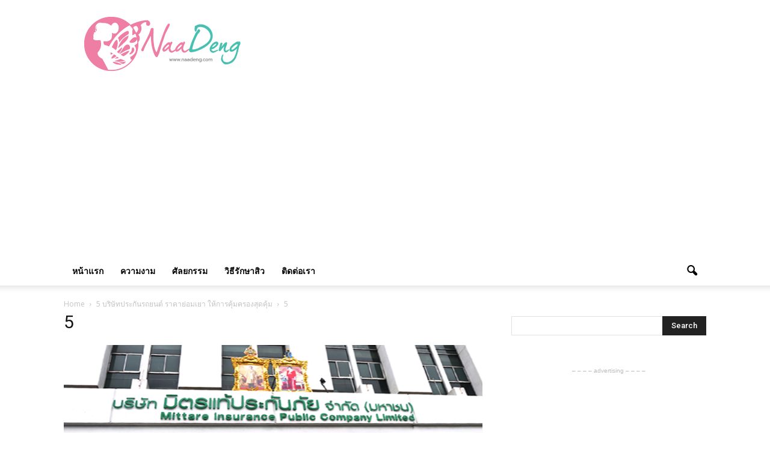

--- FILE ---
content_type: text/html; charset=UTF-8
request_url: https://www.naadeng.com/car-insurance/5-11/
body_size: 24258
content:
<!doctype html > <!--[if IE 8]><html class="ie8" lang="en"> <![endif]--> <!--[if IE 9]><html class="ie9" lang="en"> <![endif]--> <!--[if gt IE 8]><!--><html dir="ltr" lang="en-US" prefix="og: http://ogp.me/ns#"> <!--<![endif]--><head><meta charset="UTF-8" /><meta name="viewport" content="width=device-width, initial-scale=1.0"><link rel="pingback" href="https://www.naadeng.com/xmlrpc.php" /><link media="all" href="https://www.naadeng.com/wp-content/cache/autoptimize/css/autoptimize_4794bce7bbdaffacc29951f23212f203.css" rel="stylesheet"><title>5 | NaaDeng.com | เว็บสำหรับคนที่รักความสวยความงามทุกคน</title><meta name="robots" content="max-image-preview:large" /><link rel="canonical" href="https://www.naadeng.com/car-insurance/5-11/" /><meta name="generator" content="All in One SEO (AIOSEO) 4.6.9.1" /> <script type="application/ld+json" class="aioseo-schema">{"@context":"https:\/\/schema.org","@graph":[{"@type":"BreadcrumbList","@id":"https:\/\/www.naadeng.com\/car-insurance\/5-11\/#breadcrumblist","itemListElement":[{"@type":"ListItem","@id":"https:\/\/www.naadeng.com\/#listItem","position":1,"name":"Home","item":"https:\/\/www.naadeng.com\/","nextItem":"https:\/\/www.naadeng.com\/car-insurance\/5-11\/#listItem"},{"@type":"ListItem","@id":"https:\/\/www.naadeng.com\/car-insurance\/5-11\/#listItem","position":2,"name":"5","previousItem":"https:\/\/www.naadeng.com\/#listItem"}]},{"@type":"ItemPage","@id":"https:\/\/www.naadeng.com\/car-insurance\/5-11\/#itempage","url":"https:\/\/www.naadeng.com\/car-insurance\/5-11\/","name":"5 | NaaDeng.com | \u0e40\u0e27\u0e47\u0e1a\u0e2a\u0e33\u0e2b\u0e23\u0e31\u0e1a\u0e04\u0e19\u0e17\u0e35\u0e48\u0e23\u0e31\u0e01\u0e04\u0e27\u0e32\u0e21\u0e2a\u0e27\u0e22\u0e04\u0e27\u0e32\u0e21\u0e07\u0e32\u0e21\u0e17\u0e38\u0e01\u0e04\u0e19","inLanguage":"en-US","isPartOf":{"@id":"https:\/\/www.naadeng.com\/#website"},"breadcrumb":{"@id":"https:\/\/www.naadeng.com\/car-insurance\/5-11\/#breadcrumblist"},"author":{"@id":"https:\/\/www.naadeng.com\/author\/admin\/#author"},"creator":{"@id":"https:\/\/www.naadeng.com\/author\/admin\/#author"},"datePublished":"2016-12-14T11:49:38+07:00","dateModified":"2016-12-14T11:49:38+07:00"},{"@type":"Organization","@id":"https:\/\/www.naadeng.com\/#organization","name":"NaaDeng.com | \u0e40\u0e27\u0e47\u0e1a\u0e2a\u0e33\u0e2b\u0e23\u0e31\u0e1a\u0e04\u0e19\u0e17\u0e35\u0e48\u0e23\u0e31\u0e01\u0e04\u0e27\u0e32\u0e21\u0e2a\u0e27\u0e22\u0e04\u0e27\u0e32\u0e21\u0e07\u0e32\u0e21\u0e17\u0e38\u0e01\u0e04\u0e19","url":"https:\/\/www.naadeng.com\/"},{"@type":"Person","@id":"https:\/\/www.naadeng.com\/author\/admin\/#author","url":"https:\/\/www.naadeng.com\/author\/admin\/","name":"admin","image":{"@type":"ImageObject","@id":"https:\/\/www.naadeng.com\/car-insurance\/5-11\/#authorImage","url":"https:\/\/secure.gravatar.com\/avatar\/4fb7edbd5a0baee6092f69125ae5476f?s=96&d=mm&r=g","width":96,"height":96,"caption":"admin"}},{"@type":"WebSite","@id":"https:\/\/www.naadeng.com\/#website","url":"https:\/\/www.naadeng.com\/","name":"NaaDeng.com | \u0e40\u0e27\u0e47\u0e1a\u0e2a\u0e33\u0e2b\u0e23\u0e31\u0e1a\u0e04\u0e19\u0e17\u0e35\u0e48\u0e23\u0e31\u0e01\u0e04\u0e27\u0e32\u0e21\u0e2a\u0e27\u0e22\u0e04\u0e27\u0e32\u0e21\u0e07\u0e32\u0e21\u0e17\u0e38\u0e01\u0e04\u0e19","inLanguage":"en-US","publisher":{"@id":"https:\/\/www.naadeng.com\/#organization"}}]}</script> <link rel="icon" type="image/png" href="https://www.naadeng.com/wp-content/uploads/2016/07/cropped-favicon.png"><meta property="og:locale" content="en_US" /><meta property="og:type" content="article" /><meta property="og:title" content="5" /><meta property="og:url" content="https://www.naadeng.com/car-insurance/5-11/" /><meta property="og:site_name" content="NaaDeng.com | เว็บสำหรับคนที่รักความสวยความงามทุกคน" /><link rel='dns-prefetch' href='//widgetlogic.org' /><link rel='dns-prefetch' href='//fonts.googleapis.com' /><link rel="alternate" type="application/rss+xml" title="NaaDeng.com | เว็บสำหรับคนที่รักความสวยความงามทุกคน &raquo; Feed" href="https://www.naadeng.com/feed/" /><link rel="alternate" type="application/rss+xml" title="NaaDeng.com | เว็บสำหรับคนที่รักความสวยความงามทุกคน &raquo; Comments Feed" href="https://www.naadeng.com/comments/feed/" /><link rel="alternate" type="application/rss+xml" title="NaaDeng.com | เว็บสำหรับคนที่รักความสวยความงามทุกคน &raquo; 5 Comments Feed" href="https://www.naadeng.com/car-insurance/5-11/feed/" /><link rel='stylesheet' id='google_font_open_sans-css'  href='https://fonts.googleapis.com/css?family=Open+Sans%3A300italic%2C400italic%2C600italic%2C400%2C600%2C700&#038;ver=6.0.11' type='text/css' media='all' /><link rel='stylesheet' id='google_font_roboto-css'  href='https://fonts.googleapis.com/css?family=Roboto%3A500%2C400italic%2C700%2C900%2C500italic%2C400%2C300&#038;ver=6.0.11' type='text/css' media='all' /><link rel='stylesheet' id='bsf-Defaults-css'  href='https://www.naadeng.com/wp-content/cache/autoptimize/css/autoptimize_single_36ea4805809e6b690c2f5126a0808297.css?ver=6.0.11' type='text/css' media='all' /> <script defer id="jquery-core-js-extra" src="[data-uri]"></script> <script src='//www.naadeng.com/wp-content/cache/wpfc-minified/la717bj6/f98at.js' type="text/javascript"></script>
<!-- <script type='text/javascript' src='https://www.naadeng.com/wp-includes/js/jquery/jquery.min.js?ver=3.6.0' id='jquery-core-js'></script> --> <!-- <script defer type='text/javascript' src='https://www.naadeng.com/wp-includes/js/jquery/jquery-migrate.min.js?ver=3.3.2' id='jquery-migrate-js'></script> --> <link rel="https://api.w.org/" href="https://www.naadeng.com/wp-json/" /><link rel="alternate" type="application/json" href="https://www.naadeng.com/wp-json/wp/v2/media/922" /><link rel="EditURI" type="application/rsd+xml" title="RSD" href="https://www.naadeng.com/xmlrpc.php?rsd" /><link rel="wlwmanifest" type="application/wlwmanifest+xml" href="https://www.naadeng.com/wp-includes/wlwmanifest.xml" /><meta name="generator" content="WordPress 6.0.11" /><link rel='shortlink' href='https://www.naadeng.com/?p=922' /><link rel="alternate" type="application/json+oembed" href="https://www.naadeng.com/wp-json/oembed/1.0/embed?url=https%3A%2F%2Fwww.naadeng.com%2Fcar-insurance%2F5-11%2F" /><link rel="alternate" type="text/xml+oembed" href="https://www.naadeng.com/wp-json/oembed/1.0/embed?url=https%3A%2F%2Fwww.naadeng.com%2Fcar-insurance%2F5-11%2F&#038;format=xml" /> <!--[if lt IE 9]><script src="https://html5shim.googlecode.com/svn/trunk/html5.js"></script><![endif]-->  <script defer src="[data-uri]"></script>  <script defer src="[data-uri]"></script> <script defer src="[data-uri]"></script><script defer src="[data-uri]"></script>  <noscript> <img height="1" width="1" style="display:none" alt="fbpx"
src="https://www.facebook.com/tr?id=593101961224045&ev=PageView&noscript=1" /> </noscript>  <script defer src="[data-uri]"></script><meta name="generator" content="Powered by Visual Composer - drag and drop page builder for WordPress."/> <!--[if lte IE 9]><link rel="stylesheet" type="text/css" href="https://www.naadeng.com/wp-content/plugins/js_composer/assets/css/vc_lte_ie9.min.css" media="screen"><![endif]--><!--[if IE  8]><link rel="stylesheet" type="text/css" href="https://www.naadeng.com/wp-content/plugins/js_composer/assets/css/vc-ie8.min.css" media="screen"><![endif]--> <script defer src="https://www.googletagmanager.com/gtag/js?id=UA-133192044-1"></script> <script defer src="[data-uri]"></script>  <script defer src="[data-uri]"></script> <style>.block-title > span,
.block-title > a,
.block-title > label,
.widgettitle,
.widgettitle:after,
.td-trending-now-title,
.td-trending-now-wrapper:hover .td-trending-now-title,
.wpb_tabs li.ui-tabs-active a,
.wpb_tabs li:hover a,
.vc_tta-container .vc_tta-color-grey.vc_tta-tabs-position-top.vc_tta-style-classic .vc_tta-tabs-container .vc_tta-tab.vc_active > a,
.vc_tta-container .vc_tta-color-grey.vc_tta-tabs-position-top.vc_tta-style-classic .vc_tta-tabs-container .vc_tta-tab:hover > a,
.td-related-title .td-cur-simple-item,
.woocommerce .product .products h2,
.td-subcat-filter .td-subcat-dropdown:hover .td-subcat-more,
.td-weather-information:before,
.td-weather-week:before,
.td_block_exchange .td-exchange-header:before {
background-color: #222222;
}
.woocommerce div.product .woocommerce-tabs ul.tabs li.active {
background-color: #222222 !important;
}
.block-title,
.td-related-title,
.wpb_tabs .wpb_tabs_nav,
.vc_tta-container .vc_tta-color-grey.vc_tta-tabs-position-top.vc_tta-style-classic .vc_tta-tabs-container,
.woocommerce div.product .woocommerce-tabs ul.tabs:before {
border-color: #222222;
}
@media (max-width: 767px) {
body .td-header-wrap .td-header-main-menu {
background-color: #ffffff !important;
}
}
.td-footer-wrapper {
background-color: #7a7a7a;
}</style><noscript><style type="text/css">.wpb_animate_when_almost_visible { opacity: 1; }</style></noscript> <script async src="//pagead2.googlesyndication.com/pagead/js/adsbygoogle.js"></script> <script>(adsbygoogle = window.adsbygoogle || []).push({
google_ad_client: "ca-pub-5865062176604405",
enable_page_level_ads: true
});</script> </head><body class="attachment attachment-template-default attachmentid-922 attachment-png 5-11 wpb-js-composer js-comp-ver-4.12 vc_responsive td-animation-stack-type0 td-full-layout" itemscope="itemscope" itemtype="https://schema.org/WebPage">
<div class="td-scroll-up"><i class="td-icon-menu-up"></i></div><div class="td-menu-background"></div><div id="td-mobile-nav"><div class="td-mobile-container"><div class="td-menu-socials-wrap"><div class="td-menu-socials"> <span class="td-social-icon-wrap"> <a target="_blank" href="https://www.facebook.com/NaaDeng-2283572861904970/" title="Facebook"> <i class="td-icon-font td-icon-facebook"></i> </a> </span> <span class="td-social-icon-wrap"> <a target="_blank" href="mailto:admin@ranksocialdigital.co.th" title="Mail"> <i class="td-icon-font td-icon-mail-1"></i> </a> </span> <span class="td-social-icon-wrap"> <a target="_blank" href="#" title="Twitter"> <i class="td-icon-font td-icon-twitter"></i> </a> </span> <span class="td-social-icon-wrap"> <a target="_blank" href="#" title="Youtube"> <i class="td-icon-font td-icon-youtube"></i> </a> </span></div><div class="td-mobile-close"> <a href="#"><i class="td-icon-close-mobile"></i></a></div></div><div class="td-mobile-content"><div class="menu-%e0%b8%aa%e0%b8%b9%e0%b8%95%e0%b8%a3%e0%b8%9e%e0%b8%ad%e0%b8%81%e0%b8%ab%e0%b8%99%e0%b9%89%e0%b8%b2%e0%b9%83%e0%b8%aa-container"><ul id="menu-%e0%b8%aa%e0%b8%b9%e0%b8%95%e0%b8%a3%e0%b8%9e%e0%b8%ad%e0%b8%81%e0%b8%ab%e0%b8%99%e0%b9%89%e0%b8%b2%e0%b9%83%e0%b8%aa" class="td-mobile-main-menu"><li id="menu-item-7397" class="menu-item menu-item-type-post_type menu-item-object-page menu-item-home menu-item-first menu-item-7397"><a href="https://www.naadeng.com/">หน้าแรก</a></li><li id="menu-item-7411" class="menu-item menu-item-type-post_type menu-item-object-page menu-item-7411"><a href="https://www.naadeng.com/%e0%b8%84%e0%b8%a7%e0%b8%b2%e0%b8%a1%e0%b8%87%e0%b8%b2%e0%b8%a1/">ความงาม</a></li><li id="menu-item-7398" class="menu-item menu-item-type-post_type menu-item-object-page menu-item-7398"><a href="https://www.naadeng.com/%e0%b8%a8%e0%b8%b1%e0%b8%a5%e0%b8%a2%e0%b8%81%e0%b8%a3%e0%b8%a3%e0%b8%a1/">ศัลยกรรม</a></li><li id="menu-item-7410" class="menu-item menu-item-type-post_type menu-item-object-page menu-item-7410"><a href="https://www.naadeng.com/%e0%b8%a7%e0%b8%b4%e0%b8%98%e0%b8%b5%e0%b8%a3%e0%b8%b1%e0%b8%81%e0%b8%a9%e0%b8%b2%e0%b8%aa%e0%b8%b4%e0%b8%a7/">วิธีรักษาสิว</a></li><li id="menu-item-7409" class="menu-item menu-item-type-post_type menu-item-object-page menu-item-7409"><a href="https://www.naadeng.com/%e0%b8%95%e0%b8%b4%e0%b8%94%e0%b8%95%e0%b9%88%e0%b8%ad%e0%b9%80%e0%b8%a3%e0%b8%b2/">ติดต่อเรา</a></li></ul></div></div></div></div><div class="td-search-background"></div><div class="td-search-wrap-mob"><div class="td-drop-down-search" aria-labelledby="td-header-search-button"><form method="get" class="td-search-form" action="https://www.naadeng.com/"><div class="td-search-close"> <a href="#"><i class="td-icon-close-mobile"></i></a></div><div role="search" class="td-search-input"> <span>Search</span> <input id="td-header-search-mob" type="text" value="" name="s" autocomplete="off" /></div></form><div id="td-aj-search-mob"></div></div></div><div id="td-outer-wrap"><div class="td-header-wrap td-header-style-1"><div class="td-header-top-menu-full"><div class="td-container td-header-row td-header-top-menu"><div  id="login-form" class="white-popup-block mfp-hide mfp-with-anim"><ul class="td-login-tabs"><li><a id="login-link" class="td_login_tab_focus">LOG IN</a></li></ul><div class="td-login-wrap"><div class="td_display_err"></div><div id="td-login-div" class=""><div class="td-login-panel-title">Welcome! Log into your account</div> <input class="td-login-input" type="text" name="login_email" id="login_email" placeholder="your username" value="" required> <input class="td-login-input" type="password" name="login_pass" id="login_pass" value="" placeholder="your password" required> <input type="button" name="login_button" id="login_button" class="wpb_button btn td-login-button" value="Log In"><div class="td-login-info-text"><a href="#" id="forgot-pass-link">Forgot your password?</a></div></div><div id="td-forgot-pass-div" class="td-display-none"><div class="td-login-panel-title">Recover your password</div> <input class="td-login-input" type="text" name="forgot_email" id="forgot_email" placeholder="your email" value="" required> <input type="button" name="forgot_button" id="forgot_button" class="wpb_button btn td-login-button" value="Send My Pass"></div></div></div></div></div><div class="td-banner-wrap-full td-logo-wrap-full"><div class="td-container td-header-row td-header-header"><div class="td-header-sp-logo"> <a class="td-main-logo" href="https://www.naadeng.com/"> <img src="https://www.naadeng.com/wp-content/uploads/2019/02/logo_NaaDeng.png" alt=""/> <span class="td-visual-hidden">NaaDeng.com | เว็บสำหรับคนที่รักความสวยความงามทุกคน</span> </a></div><div class="td-header-sp-recs"><div class="td-header-rec-wrap">  <script async src="//pagead2.googlesyndication.com/pagead/js/adsbygoogle.js"></script><div class="td-g-rec td-g-rec-id-header "> <script type="text/javascript">var td_screen_width = document.body.clientWidth;
if ( td_screen_width >= 1140 ) {
/* large monitors */
document.write('<ins class="adsbygoogle" style="display:inline-block;width:728px;height:90px" data-ad-client="ca-pub-5865062176604405" data-ad-slot=""></ins>');
(adsbygoogle = window.adsbygoogle || []).push({});
}
if ( td_screen_width >= 1019  && td_screen_width < 1140 ) {
/* landscape tablets */
document.write('<ins class="adsbygoogle" style="display:inline-block;width:468px;height:60px" data-ad-client="ca-pub-5865062176604405" data-ad-slot=""></ins>');
(adsbygoogle = window.adsbygoogle || []).push({});
}
if ( td_screen_width >= 768  && td_screen_width < 1019 ) {
/* portrait tablets */
document.write('<ins class="adsbygoogle" style="display:inline-block;width:468px;height:60px" data-ad-client="ca-pub-5865062176604405" data-ad-slot=""></ins>');
(adsbygoogle = window.adsbygoogle || []).push({});
}
if ( td_screen_width < 768 ) {
/* Phones */
document.write('<ins class="adsbygoogle" style="display:inline-block;width:320px;height:50px" data-ad-client="ca-pub-5865062176604405" data-ad-slot=""></ins>');
(adsbygoogle = window.adsbygoogle || []).push({});
}</script> </div></div></div></div></div><div class="td-header-menu-wrap-full"><div class="td-header-menu-wrap td-header-gradient"><div class="td-container td-header-row td-header-main-menu"><div id="td-header-menu" role="navigation"><div id="td-top-mobile-toggle"><a href="#"><i class="td-icon-font td-icon-mobile"></i></a></div><div class="td-main-menu-logo td-logo-in-header"> <a class="td-main-logo" href="https://www.naadeng.com/"> <img src="https://www.naadeng.com/wp-content/uploads/2019/02/logo_NaaDeng.png" alt=""/> </a></div><div class="menu-%e0%b8%aa%e0%b8%b9%e0%b8%95%e0%b8%a3%e0%b8%9e%e0%b8%ad%e0%b8%81%e0%b8%ab%e0%b8%99%e0%b9%89%e0%b8%b2%e0%b9%83%e0%b8%aa-container"><ul id="menu-%e0%b8%aa%e0%b8%b9%e0%b8%95%e0%b8%a3%e0%b8%9e%e0%b8%ad%e0%b8%81%e0%b8%ab%e0%b8%99%e0%b9%89%e0%b8%b2%e0%b9%83%e0%b8%aa-1" class="sf-menu"><li class="menu-item menu-item-type-post_type menu-item-object-page menu-item-home menu-item-first td-menu-item td-normal-menu menu-item-7397"><a href="https://www.naadeng.com/">หน้าแรก</a></li><li class="menu-item menu-item-type-post_type menu-item-object-page td-menu-item td-normal-menu menu-item-7411"><a href="https://www.naadeng.com/%e0%b8%84%e0%b8%a7%e0%b8%b2%e0%b8%a1%e0%b8%87%e0%b8%b2%e0%b8%a1/">ความงาม</a></li><li class="menu-item menu-item-type-post_type menu-item-object-page td-menu-item td-normal-menu menu-item-7398"><a href="https://www.naadeng.com/%e0%b8%a8%e0%b8%b1%e0%b8%a5%e0%b8%a2%e0%b8%81%e0%b8%a3%e0%b8%a3%e0%b8%a1/">ศัลยกรรม</a></li><li class="menu-item menu-item-type-post_type menu-item-object-page td-menu-item td-normal-menu menu-item-7410"><a href="https://www.naadeng.com/%e0%b8%a7%e0%b8%b4%e0%b8%98%e0%b8%b5%e0%b8%a3%e0%b8%b1%e0%b8%81%e0%b8%a9%e0%b8%b2%e0%b8%aa%e0%b8%b4%e0%b8%a7/">วิธีรักษาสิว</a></li><li class="menu-item menu-item-type-post_type menu-item-object-page td-menu-item td-normal-menu menu-item-7409"><a href="https://www.naadeng.com/%e0%b8%95%e0%b8%b4%e0%b8%94%e0%b8%95%e0%b9%88%e0%b8%ad%e0%b9%80%e0%b8%a3%e0%b8%b2/">ติดต่อเรา</a></li></ul></div></div><div class="td-search-wrapper"><div id="td-top-search"><div class="header-search-wrap"><div class="dropdown header-search"> <a id="td-header-search-button" href="#" role="button" class="dropdown-toggle " data-toggle="dropdown"><i class="td-icon-search"></i></a> <a id="td-header-search-button-mob" href="#" role="button" class="dropdown-toggle " data-toggle="dropdown"><i class="td-icon-search"></i></a></div></div></div></div><div class="header-search-wrap"><div class="dropdown header-search"><div class="td-drop-down-search" aria-labelledby="td-header-search-button"><form method="get" class="td-search-form" action="https://www.naadeng.com/"><div role="search" class="td-head-form-search-wrap"> <input id="td-header-search" type="text" value="" name="s" autocomplete="off" /><input class="wpb_button wpb_btn-inverse btn" type="submit" id="td-header-search-top" value="Search" /></div></form><div id="td-aj-search"></div></div></div></div></div></div></div></div><div class="td-main-content-wrap"><div class="td-container "><div class="td-crumb-container"><div class="entry-crumbs"><span itemscope itemtype="http://data-vocabulary.org/Breadcrumb"><a title="" class="entry-crumb" itemprop="url" href="https://www.naadeng.com/"><span itemprop="title">Home</span></a></span> <i class="td-icon-right td-bread-sep"></i> <span itemscope itemtype="http://data-vocabulary.org/Breadcrumb"><a title="5 บริษัทประกันรถยนต์ ราคาย่อมเยา ให้การคุ้มครองสุดคุ้ม" class="entry-crumb" itemprop="url" href="https://www.naadeng.com/car-insurance/"><span itemprop="title">5 บริษัทประกันรถยนต์ ราคาย่อมเยา ให้การคุ้มครองสุดคุ้ม</span></a></span> <i class="td-icon-right td-bread-sep td-bred-no-url-last"></i> <span class="td-bred-no-url-last" itemscope itemtype="http://data-vocabulary.org/Breadcrumb"><meta itemprop="title" content = "5"><meta itemprop="url" content = "https://www.naadeng.com/car-insurance/5-11/">5</span></div></div><div class="td-pb-row"><div class="td-pb-span8 td-main-content"><div class="td-ss-main-content"><h1 class="entry-title td-page-title"> <a href="" rel="bookmark" title="5">5</a></h1> <a href="https://www.naadeng.com/wp-content/uploads/2016/12/5.png" title="5" rel="attachment"><img class="td-attachment-page-image" src="https://www.naadeng.com/wp-content/uploads/2016/12/5.png" alt="" /></a><div class="td-attachment-page-content"> <span class="cp-load-after-post"></span></div><div class="td-attachment-prev"></div><div class="td-attachment-next"><a href='https://www.naadeng.com/car-insurance/1-25/'><img width="150" height="150" src="https://www.naadeng.com/wp-content/uploads/2016/12/1-4-150x150.jpg" class="attachment-thumbnail size-thumbnail" alt="1" loading="lazy" /></a></div></div></div><div class="td-pb-span4 td-main-sidebar"><div class="td-ss-main-sidebar"><aside class="widget widget_search"><form method="get" class="td-search-form-widget" action="https://www.naadeng.com/"><div role="search"> <input class="td-widget-search-input" type="text" value="" name="s" id="s" /><input class="wpb_button wpb_btn-inverse btn" type="submit" id="searchsubmit" value="Search" /></div></form></aside>  <script async src="//pagead2.googlesyndication.com/pagead/js/adsbygoogle.js"></script><div class="td-g-rec td-g-rec-id-custom_ad_5 "> <script type="text/javascript">var td_screen_width = document.body.clientWidth;
if ( td_screen_width >= 1140 ) {
/* large monitors */
document.write('<span class="td-adspot-title">– – – – advertising – – – –</span><ins class="adsbygoogle" style="display:inline-block;width:300px;height:250px" data-ad-client="ca-pub-5865062176604405" data-ad-slot=""></ins>');
(adsbygoogle = window.adsbygoogle || []).push({});
}
if ( td_screen_width >= 1019  && td_screen_width < 1140 ) {
/* landscape tablets */
document.write('<span class="td-adspot-title">– – – – advertising – – – –</span><ins class="adsbygoogle" style="display:inline-block;width:300px;height:250px" data-ad-client="ca-pub-5865062176604405" data-ad-slot=""></ins>');
(adsbygoogle = window.adsbygoogle || []).push({});
}
if ( td_screen_width >= 768  && td_screen_width < 1019 ) {
/* portrait tablets */
document.write('<span class="td-adspot-title">– – – – advertising – – – –</span><ins class="adsbygoogle" style="display:inline-block;width:200px;height:200px" data-ad-client="ca-pub-5865062176604405" data-ad-slot=""></ins>');
(adsbygoogle = window.adsbygoogle || []).push({});
}
if ( td_screen_width < 768 ) {
/* Phones */
document.write('<span class="td-adspot-title">– – – – advertising – – – –</span><ins class="adsbygoogle" style="display:inline-block;width:300px;height:250px" data-ad-client="ca-pub-5865062176604405" data-ad-slot=""></ins>');
(adsbygoogle = window.adsbygoogle || []).push({});
}</script> </div><div class="td_block_wrap td_block_15 td_block_widget td_uid_3_696b8b7da28f3_rand td-pb-border-top"  data-td-block-uid="td_uid_3_696b8b7da28f3" ><style scoped>.td_uid_3_696b8b7da28f3_rand .td_module_wrap:hover .entry-title a,
.td_uid_3_696b8b7da28f3_rand a.td-pulldown-filter-link:hover,
.td_uid_3_696b8b7da28f3_rand .td-subcat-item a:hover,
.td_uid_3_696b8b7da28f3_rand .td-subcat-item .td-cur-simple-item,
.td_uid_3_696b8b7da28f3_rand .td_quote_on_blocks,
.td_uid_3_696b8b7da28f3_rand .td-opacity-cat .td-post-category:hover,
.td_uid_3_696b8b7da28f3_rand .td-opacity-read .td-read-more a:hover,
.td_uid_3_696b8b7da28f3_rand .td-opacity-author .td-post-author-name a:hover,
.td_uid_3_696b8b7da28f3_rand .td-instagram-user a {
color: #ff9696;
}
.td_uid_3_696b8b7da28f3_rand .td-next-prev-wrap a:hover,
.td_uid_3_696b8b7da28f3_rand .td-load-more-wrap a:hover {
background-color: #ff9696;
border-color: #ff9696;
}
.td_uid_3_696b8b7da28f3_rand .block-title span,
.td_uid_3_696b8b7da28f3_rand .td-trending-now-title,
.td_uid_3_696b8b7da28f3_rand .block-title a,
.td_uid_3_696b8b7da28f3_rand .td-read-more a,
.td_uid_3_696b8b7da28f3_rand .td-weather-information:before,
.td_uid_3_696b8b7da28f3_rand .td-weather-week:before,
.td_uid_3_696b8b7da28f3_rand .td-subcat-dropdown:hover .td-subcat-more,
.td_uid_3_696b8b7da28f3_rand .td-exchange-header:before,
.td_uid_3_696b8b7da28f3_rand .td-post-category:hover {
background-color: #ff9696;
}
.td_uid_3_696b8b7da28f3_rand .block-title {
border-color: #ff9696;
}
.td_uid_3_696b8b7da28f3_rand .block-title span,
.td_uid_3_696b8b7da28f3_rand .td-trending-now-title,
.td_uid_3_696b8b7da28f3_rand .block-title a {
color: #;
}</style><script defer src="[data-uri]"></script><h4 class="block-title"><span>ความสวย ความงาม</span></h4><div id=td_uid_3_696b8b7da28f3 class="td_block_inner td-column-1"><div class="td-block-span12"><div class="td_module_mx4 td_module_wrap td-animation-stack"><div class="td-module-image"><div class="td-module-thumb"><a href="https://www.naadeng.com/cushion/" rel="bookmark" title="สาวก Cushion ต้องห้ามพลาด รวม 8 คุชชั่น ปี 2024 ตัวเด็ดตัวดัง ใช้แล้วปั๊วะปังในราคาหลักร้อย"><img width="218" height="150" class="entry-thumb" src="https://www.naadeng.com/wp-content/uploads/2019/07/8-คุชชั่น-ปี-2019-ตัวเด็ดตัวดัง-218x150.jpg" alt="" title="สาวก Cushion ต้องห้ามพลาด รวม 8 คุชชั่น ปี 2024 ตัวเด็ดตัวดัง ใช้แล้วปั๊วะปังในราคาหลักร้อย"/></a></div></div><h3 class="entry-title td-module-title"><a href="https://www.naadeng.com/cushion/" rel="bookmark" title="สาวก Cushion ต้องห้ามพลาด รวม 8 คุชชั่น ปี 2024 ตัวเด็ดตัวดัง ใช้แล้วปั๊วะปังในราคาหลักร้อย">สาวก Cushion ต้องห้ามพลาด รวม 8 คุชชั่น ปี 2024 ตัวเด็ดตัวดัง ใช้แล้วปั๊วะปังในราคาหลักร้อย</a></h3></div></div><div class="td-block-span12"><div class="td_module_mx4 td_module_wrap td-animation-stack"><div class="td-module-image"><div class="td-module-thumb"><a href="https://www.naadeng.com/night-cream/" rel="bookmark" title="8 ครีมกลางคืนที่กำลังได้รับความนิยมที่สุด"><img width="218" height="150" class="entry-thumb" src="https://www.naadeng.com/wp-content/uploads/2019/03/cover-nightcream-218x150.jpg" alt="" title="8 ครีมกลางคืนที่กำลังได้รับความนิยมที่สุด"/></a></div></div><h3 class="entry-title td-module-title"><a href="https://www.naadeng.com/night-cream/" rel="bookmark" title="8 ครีมกลางคืนที่กำลังได้รับความนิยมที่สุด">8 ครีมกลางคืนที่กำลังได้รับความนิยมที่สุด</a></h3></div></div><div class="td-block-span12"><div class="td_module_mx4 td_module_wrap td-animation-stack"><div class="td-module-image"><div class="td-module-thumb"><a href="https://www.naadeng.com/day-cream/" rel="bookmark" title="8 ครีมกลางวันราคาไม่แพงแต่ให้ผลดี"><img width="218" height="150" class="entry-thumb" src="https://www.naadeng.com/wp-content/uploads/2019/03/cover-daycream-218x150.jpg" alt="" title="8 ครีมกลางวันราคาไม่แพงแต่ให้ผลดี"/></a></div></div><h3 class="entry-title td-module-title"><a href="https://www.naadeng.com/day-cream/" rel="bookmark" title="8 ครีมกลางวันราคาไม่แพงแต่ให้ผลดี">8 ครีมกลางวันราคาไม่แพงแต่ให้ผลดี</a></h3></div></div><div class="td-block-span12"><div class="td_module_mx4 td_module_wrap td-animation-stack"><div class="td-module-image"><div class="td-module-thumb"><a href="https://www.naadeng.com/sunscreen-spray/" rel="bookmark" title="8 สเปรย์กันแดดหลักร้อยที่ช่วยปกป้องผิวจากแสงแดดและมลภาวะ"><img width="218" height="150" class="entry-thumb" src="https://www.naadeng.com/wp-content/uploads/2019/03/cover-sunspray-218x150.jpg" alt="" title="8 สเปรย์กันแดดหลักร้อยที่ช่วยปกป้องผิวจากแสงแดดและมลภาวะ"/></a></div></div><h3 class="entry-title td-module-title"><a href="https://www.naadeng.com/sunscreen-spray/" rel="bookmark" title="8 สเปรย์กันแดดหลักร้อยที่ช่วยปกป้องผิวจากแสงแดดและมลภาวะ">8 สเปรย์กันแดดหลักร้อยที่ช่วยปกป้องผิวจากแสงแดดและมลภาวะ</a></h3></div></div><div class="td-block-span12"><div class="td_module_mx4 td_module_wrap td-animation-stack"><div class="td-module-image"><div class="td-module-thumb"><a href="https://www.naadeng.com/cleansing-foam/" rel="bookmark" title="8 โฟมล้างหน้าที่เหมาะกับสาว ๆ บ้านเรา"><img width="218" height="150" class="entry-thumb" src="https://www.naadeng.com/wp-content/uploads/2019/03/cover-foam-218x150.jpg" alt="" title="8 โฟมล้างหน้าที่เหมาะกับสาว ๆ บ้านเรา"/></a></div></div><h3 class="entry-title td-module-title"><a href="https://www.naadeng.com/cleansing-foam/" rel="bookmark" title="8 โฟมล้างหน้าที่เหมาะกับสาว ๆ บ้านเรา">8 โฟมล้างหน้าที่เหมาะกับสาว ๆ บ้านเรา</a></h3></div></div><div class="td-block-span12"><div class="td_module_mx4 td_module_wrap td-animation-stack"><div class="td-module-image"><div class="td-module-thumb"><a href="https://www.naadeng.com/sunscreen-lotion/" rel="bookmark" title="8 โลชั่นกันแดดยอดนิยม"><img width="218" height="150" class="entry-thumb" src="https://www.naadeng.com/wp-content/uploads/2019/03/cover-sunscreen-lotion-218x150.jpg" alt="" title="8 โลชั่นกันแดดยอดนิยม"/></a></div></div><h3 class="entry-title td-module-title"><a href="https://www.naadeng.com/sunscreen-lotion/" rel="bookmark" title="8 โลชั่นกันแดดยอดนิยม">8 โลชั่นกันแดดยอดนิยม</a></h3></div></div><div class="td-block-span12"><div class="td_module_mx4 td_module_wrap td-animation-stack"><div class="td-module-image"><div class="td-module-thumb"><a href="https://www.naadeng.com/herbal-soap/" rel="bookmark" title="4 สบู่สมุนไพร ทำความสะอาดผิวล้ำลึก เผยผิวกระจ่างใสอย่างเป็นธรรมชาติ"><img width="218" height="150" class="entry-thumb" src="https://www.naadeng.com/wp-content/uploads/2017/03/2-1-218x150.png" alt="สบู่สมุนไพรกลั่น เบนเนท ปาปาย่า" title="4 สบู่สมุนไพร ทำความสะอาดผิวล้ำลึก เผยผิวกระจ่างใสอย่างเป็นธรรมชาติ"/></a></div></div><h3 class="entry-title td-module-title"><a href="https://www.naadeng.com/herbal-soap/" rel="bookmark" title="4 สบู่สมุนไพร ทำความสะอาดผิวล้ำลึก เผยผิวกระจ่างใสอย่างเป็นธรรมชาติ">4 สบู่สมุนไพร ทำความสะอาดผิวล้ำลึก เผยผิวกระจ่างใสอย่างเป็นธรรมชาติ</a></h3></div></div><div class="td-block-span12"><div class="td_module_mx4 td_module_wrap td-animation-stack"><div class="td-module-image"><div class="td-module-thumb"><a href="https://www.naadeng.com/underarm-whitening-cream/" rel="bookmark" title="8 สุดยอดครีมรักแร้ขาว ให้คุณโชว์ผิวใต้วงแขนอย่างมั่นใจ ครีมทารักแร้ขาวที่ใช้ดีที่สุด"><img width="218" height="150" class="entry-thumb" src="https://www.naadeng.com/wp-content/uploads/2019/04/cover-ครีมทารักแร้ขาว-218x150.jpg" alt="" title="8 สุดยอดครีมรักแร้ขาว ให้คุณโชว์ผิวใต้วงแขนอย่างมั่นใจ ครีมทารักแร้ขาวที่ใช้ดีที่สุด"/></a></div></div><h3 class="entry-title td-module-title"><a href="https://www.naadeng.com/underarm-whitening-cream/" rel="bookmark" title="8 สุดยอดครีมรักแร้ขาว ให้คุณโชว์ผิวใต้วงแขนอย่างมั่นใจ ครีมทารักแร้ขาวที่ใช้ดีที่สุด">8 สุดยอดครีมรักแร้ขาว ให้คุณโชว์ผิวใต้วงแขนอย่างมั่นใจ ครีมทารักแร้ขาวที่ใช้ดีที่สุด</a></h3></div></div><div class="td-block-span12"><div class="td_module_mx4 td_module_wrap td-animation-stack"><div class="td-module-image"><div class="td-module-thumb"><a href="https://www.naadeng.com/moisturizer/" rel="bookmark" title="มอยเจอร์ไรเซอร์ บำรุงสำหรับผิวแพ้ง่าย ที่เห็นผลดีที่สุดในร้านขายยา"><img width="218" height="150" class="entry-thumb" src="https://www.naadeng.com/wp-content/uploads/2017/06/moisturizer-01-218x150.jpg" alt="มอยเจอร์ไรเซอร์" title="มอยเจอร์ไรเซอร์ บำรุงสำหรับผิวแพ้ง่าย ที่เห็นผลดีที่สุดในร้านขายยา"/></a></div></div><h3 class="entry-title td-module-title"><a href="https://www.naadeng.com/moisturizer/" rel="bookmark" title="มอยเจอร์ไรเซอร์ บำรุงสำหรับผิวแพ้ง่าย ที่เห็นผลดีที่สุดในร้านขายยา">มอยเจอร์ไรเซอร์ บำรุงสำหรับผิวแพ้ง่าย ที่เห็นผลดีที่สุดในร้านขายยา</a></h3></div></div><div class="td-block-span12"><div class="td_module_mx4 td_module_wrap td-animation-stack"><div class="td-module-image"><div class="td-module-thumb"><a href="https://www.naadeng.com/ageless-cream/" rel="bookmark" title="8 ครีมลดถุงใต้ตา แก้ปัญหาริ้วรอยและถุงใต้ตาอยู่หมัด เผยความอ่อนเยาว์ดั่งใจ"><img width="218" height="150" class="entry-thumb" src="https://www.naadeng.com/wp-content/uploads/2017/03/1-39-218x150.jpg" alt="ครีมลดถุงใต้ตา Ageless" title="8 ครีมลดถุงใต้ตา แก้ปัญหาริ้วรอยและถุงใต้ตาอยู่หมัด เผยความอ่อนเยาว์ดั่งใจ"/></a></div></div><h3 class="entry-title td-module-title"><a href="https://www.naadeng.com/ageless-cream/" rel="bookmark" title="8 ครีมลดถุงใต้ตา แก้ปัญหาริ้วรอยและถุงใต้ตาอยู่หมัด เผยความอ่อนเยาว์ดั่งใจ">8 ครีมลดถุงใต้ตา แก้ปัญหาริ้วรอยและถุงใต้ตาอยู่หมัด เผยความอ่อนเยาว์ดั่งใจ</a></h3></div></div><div class="td-block-span12"><div class="td_module_mx4 td_module_wrap td-animation-stack"><div class="td-module-image"><div class="td-module-thumb"><a href="https://www.naadeng.com/cleansing/" rel="bookmark" title="8 คลีนซิ่งสุดฮิต ตัวช่วยล้างเครื่องสำอางอย่างเกลี้ยงเกลา อยากหน้าใสกิ๊ก ห้ามพลาด !"><img width="218" height="150" class="entry-thumb" src="https://www.naadeng.com/wp-content/uploads/2017/03/2-37-218x150.jpg" alt="คลีนซิ่ง Bioderma Cleansing Water" title="8 คลีนซิ่งสุดฮิต ตัวช่วยล้างเครื่องสำอางอย่างเกลี้ยงเกลา อยากหน้าใสกิ๊ก ห้ามพลาด !"/></a></div></div><h3 class="entry-title td-module-title"><a href="https://www.naadeng.com/cleansing/" rel="bookmark" title="8 คลีนซิ่งสุดฮิต ตัวช่วยล้างเครื่องสำอางอย่างเกลี้ยงเกลา อยากหน้าใสกิ๊ก ห้ามพลาด !">8 คลีนซิ่งสุดฮิต ตัวช่วยล้างเครื่องสำอางอย่างเกลี้ยงเกลา อยากหน้าใสกิ๊ก ห้ามพลาด !</a></h3></div></div><div class="td-block-span12"><div class="td_module_mx4 td_module_wrap td-animation-stack"><div class="td-module-image"><div class="td-module-thumb"><a href="https://www.naadeng.com/toner/" rel="bookmark" title="4 โทนเนอร์ระดับตัว Top ทำความสะอาดผิวหน้าล้ำลึก ขจัดคราบเครื่องสำอางได้หมดจด"><img width="218" height="150" class="entry-thumb" src="https://www.naadeng.com/wp-content/uploads/2017/03/1-37-218x150.jpg" alt="โทนเนอร์ Neutrogena Alcohol Free Toner" title="4 โทนเนอร์ระดับตัว Top ทำความสะอาดผิวหน้าล้ำลึก ขจัดคราบเครื่องสำอางได้หมดจด"/></a></div></div><h3 class="entry-title td-module-title"><a href="https://www.naadeng.com/toner/" rel="bookmark" title="4 โทนเนอร์ระดับตัว Top ทำความสะอาดผิวหน้าล้ำลึก ขจัดคราบเครื่องสำอางได้หมดจด">4 โทนเนอร์ระดับตัว Top ทำความสะอาดผิวหน้าล้ำลึก ขจัดคราบเครื่องสำอางได้หมดจด</a></h3></div></div></div></div><div class="clearfix"></div><aside class="widget_text widget widget_custom_html"><div class="textwidget custom-html-widget"><script async src="//pagead2.googlesyndication.com/pagead/js/adsbygoogle.js"></script> <script>(adsbygoogle = window.adsbygoogle || []).push({
google_ad_client: "ca-pub-4927141821072106",
enable_page_level_ads: true
});</script></div></aside><div class="td_block_wrap td_block_15 td_block_widget td_uid_4_696b8b7da9555_rand td-pb-border-top"  data-td-block-uid="td_uid_4_696b8b7da9555" ><script defer src="[data-uri]"></script><div id=td_uid_4_696b8b7da9555 class="td_block_inner td-column-1"><div class="td-block-span12"><div class="td_module_mx4 td_module_wrap td-animation-stack"><div class="td-module-image"><div class="td-module-thumb"><a href="https://www.naadeng.com/makeup-bag/" rel="bookmark" title="8 กระเป๋าใส่เครื่องสำอางสุดหรู สวยมีระดับ ไม่หามาครอง ไม่ได้แล้ว !"><img width="218" height="150" class="entry-thumb" src="https://www.naadeng.com/wp-content/uploads/2017/03/1-36-218x150.jpg" alt="กระเป๋าใส่เครื่องสำอาง Coz Case" title="8 กระเป๋าใส่เครื่องสำอางสุดหรู สวยมีระดับ ไม่หามาครอง ไม่ได้แล้ว !"/></a></div></div><h3 class="entry-title td-module-title"><a href="https://www.naadeng.com/makeup-bag/" rel="bookmark" title="8 กระเป๋าใส่เครื่องสำอางสุดหรู สวยมีระดับ ไม่หามาครอง ไม่ได้แล้ว !">8 กระเป๋าใส่เครื่องสำอางสุดหรู สวยมีระดับ ไม่หามาครอง ไม่ได้แล้ว !</a></h3></div></div><div class="td-block-span12"><div class="td_module_mx4 td_module_wrap td-animation-stack"><div class="td-module-image"><div class="td-module-thumb"><a href="https://www.naadeng.com/korea-cosmetic/" rel="bookmark" title="8 เครื่องสำอางเกาหลีสุดฮิตที่สาวๆ ควรมีติดกระเป๋า"><img width="218" height="150" class="entry-thumb" src="https://www.naadeng.com/wp-content/uploads/2019/04/cover-korea-cosmetic-218x150.jpg" alt="" title="8 เครื่องสำอางเกาหลีสุดฮิตที่สาวๆ ควรมีติดกระเป๋า"/></a></div></div><h3 class="entry-title td-module-title"><a href="https://www.naadeng.com/korea-cosmetic/" rel="bookmark" title="8 เครื่องสำอางเกาหลีสุดฮิตที่สาวๆ ควรมีติดกระเป๋า">8 เครื่องสำอางเกาหลีสุดฮิตที่สาวๆ ควรมีติดกระเป๋า</a></h3></div></div><div class="td-block-span12"><div class="td_module_mx4 td_module_wrap td-animation-stack"><div class="td-module-image"><div class="td-module-thumb"><a href="https://www.naadeng.com/brushes/" rel="bookmark" title="แปรงแต่งหน้าถูกและดี 8 ยี่ห้อ ช่วยให้การแต่งหน้าสวยปังทุกมุมมอง"><img width="218" height="150" class="entry-thumb" src="https://www.naadeng.com/wp-content/uploads/2019/07/แปรงแต่งหน้าถูกและดี-8-ยี่ห้อ-ช่วยให้การแต่งหน้าสวยปังทุกมุมมอง-2-218x150.png" alt="แปรงแต่งหน้าถูกและดี 8 ยี่ห้อ ช่วยให้การแต่งหน้าสวยปังทุกมุมมอง" title="แปรงแต่งหน้าถูกและดี 8 ยี่ห้อ ช่วยให้การแต่งหน้าสวยปังทุกมุมมอง"/></a></div></div><h3 class="entry-title td-module-title"><a href="https://www.naadeng.com/brushes/" rel="bookmark" title="แปรงแต่งหน้าถูกและดี 8 ยี่ห้อ ช่วยให้การแต่งหน้าสวยปังทุกมุมมอง">แปรงแต่งหน้าถูกและดี 8 ยี่ห้อ ช่วยให้การแต่งหน้าสวยปังทุกมุมมอง</a></h3></div></div><div class="td-block-span12"><div class="td_module_mx4 td_module_wrap td-animation-stack"><div class="td-module-image"><div class="td-module-thumb"><a href="https://www.naadeng.com/eyebrow-pencil/" rel="bookmark" title="สุดยอด 8 ดินสอเขียนคิ้วตัว Top ที่ครองใจสาวๆ ทั้งถูกและดี แบบนี้ต้องมีครอบครอง !"><img width="218" height="150" class="entry-thumb" src="https://www.naadeng.com/wp-content/uploads/2017/03/8b-218x150.jpg" alt="ดินสอเขียนคิ้ว Mei Linda" title="สุดยอด 8 ดินสอเขียนคิ้วตัว Top ที่ครองใจสาวๆ ทั้งถูกและดี แบบนี้ต้องมีครอบครอง !"/></a></div></div><h3 class="entry-title td-module-title"><a href="https://www.naadeng.com/eyebrow-pencil/" rel="bookmark" title="สุดยอด 8 ดินสอเขียนคิ้วตัว Top ที่ครองใจสาวๆ ทั้งถูกและดี แบบนี้ต้องมีครอบครอง !">สุดยอด 8 ดินสอเขียนคิ้วตัว Top ที่ครองใจสาวๆ ทั้งถูกและดี แบบนี้ต้องมีครอบครอง !</a></h3></div></div><div class="td-block-span12"><div class="td_module_mx4 td_module_wrap td-animation-stack"><div class="td-module-image"><div class="td-module-thumb"><a href="https://www.naadeng.com/perfume/" rel="bookmark" title="5 น้ำหอมยอดฮิตตัวแม่ แต่งเติมความเป็นสาวพราวเสน่ห์อย่างน่าหลงใหล"><img width="218" height="150" class="entry-thumb" src="https://www.naadeng.com/wp-content/uploads/2017/03/1-32-218x150.jpg" alt="น้ำหอม Chanel Eau Fraiche" title="5 น้ำหอมยอดฮิตตัวแม่ แต่งเติมความเป็นสาวพราวเสน่ห์อย่างน่าหลงใหล"/></a></div></div><h3 class="entry-title td-module-title"><a href="https://www.naadeng.com/perfume/" rel="bookmark" title="5 น้ำหอมยอดฮิตตัวแม่ แต่งเติมความเป็นสาวพราวเสน่ห์อย่างน่าหลงใหล">5 น้ำหอมยอดฮิตตัวแม่ แต่งเติมความเป็นสาวพราวเสน่ห์อย่างน่าหลงใหล</a></h3></div></div><div class="td-block-span12"><div class="td_module_mx4 td_module_wrap td-animation-stack"><div class="td-module-image"><div class="td-module-thumb"><a href="https://www.naadeng.com/eyelashes/" rel="bookmark" title="สะกดมนต์เสน่ห์ไว้ที่ดวงตาคู่สวยกับ 8 ยี่ห้อขนตาปลอมที่ใช้แล้วปังเวอร์สุดๆ"><img width="218" height="150" class="entry-thumb" src="https://www.naadeng.com/wp-content/uploads/2017/03/2-30-218x150.jpg" alt="ขนตาปลอม Mei linda" title="สะกดมนต์เสน่ห์ไว้ที่ดวงตาคู่สวยกับ 8 ยี่ห้อขนตาปลอมที่ใช้แล้วปังเวอร์สุดๆ"/></a></div></div><h3 class="entry-title td-module-title"><a href="https://www.naadeng.com/eyelashes/" rel="bookmark" title="สะกดมนต์เสน่ห์ไว้ที่ดวงตาคู่สวยกับ 8 ยี่ห้อขนตาปลอมที่ใช้แล้วปังเวอร์สุดๆ">สะกดมนต์เสน่ห์ไว้ที่ดวงตาคู่สวยกับ 8 ยี่ห้อขนตาปลอมที่ใช้แล้วปังเวอร์สุดๆ</a></h3></div></div></div></div><div class="clearfix"></div>  <script async src="//pagead2.googlesyndication.com/pagead/js/adsbygoogle.js"></script><div class="td-g-rec td-g-rec-id-custom_ad_5 "> <script type="text/javascript">var td_screen_width = document.body.clientWidth;
if ( td_screen_width >= 1140 ) {
/* large monitors */
document.write('<span class="td-adspot-title">– – – – advertising – – – –</span><ins class="adsbygoogle" style="display:inline-block;width:300px;height:250px" data-ad-client="ca-pub-5865062176604405" data-ad-slot=""></ins>');
(adsbygoogle = window.adsbygoogle || []).push({});
}
if ( td_screen_width >= 1019  && td_screen_width < 1140 ) {
/* landscape tablets */
document.write('<span class="td-adspot-title">– – – – advertising – – – –</span><ins class="adsbygoogle" style="display:inline-block;width:300px;height:250px" data-ad-client="ca-pub-5865062176604405" data-ad-slot=""></ins>');
(adsbygoogle = window.adsbygoogle || []).push({});
}
if ( td_screen_width >= 768  && td_screen_width < 1019 ) {
/* portrait tablets */
document.write('<span class="td-adspot-title">– – – – advertising – – – –</span><ins class="adsbygoogle" style="display:inline-block;width:200px;height:200px" data-ad-client="ca-pub-5865062176604405" data-ad-slot=""></ins>');
(adsbygoogle = window.adsbygoogle || []).push({});
}
if ( td_screen_width < 768 ) {
/* Phones */
document.write('<span class="td-adspot-title">– – – – advertising – – – –</span><ins class="adsbygoogle" style="display:inline-block;width:300px;height:250px" data-ad-client="ca-pub-5865062176604405" data-ad-slot=""></ins>');
(adsbygoogle = window.adsbygoogle || []).push({});
}</script> </div><div class="td_block_wrap td_block_15 td_block_widget td_uid_6_696b8b7dac921_rand td-pb-border-top"  data-td-block-uid="td_uid_6_696b8b7dac921" ><style scoped>.td_uid_6_696b8b7dac921_rand .td_module_wrap:hover .entry-title a,
.td_uid_6_696b8b7dac921_rand a.td-pulldown-filter-link:hover,
.td_uid_6_696b8b7dac921_rand .td-subcat-item a:hover,
.td_uid_6_696b8b7dac921_rand .td-subcat-item .td-cur-simple-item,
.td_uid_6_696b8b7dac921_rand .td_quote_on_blocks,
.td_uid_6_696b8b7dac921_rand .td-opacity-cat .td-post-category:hover,
.td_uid_6_696b8b7dac921_rand .td-opacity-read .td-read-more a:hover,
.td_uid_6_696b8b7dac921_rand .td-opacity-author .td-post-author-name a:hover,
.td_uid_6_696b8b7dac921_rand .td-instagram-user a {
color: #ff9696;
}
.td_uid_6_696b8b7dac921_rand .td-next-prev-wrap a:hover,
.td_uid_6_696b8b7dac921_rand .td-load-more-wrap a:hover {
background-color: #ff9696;
border-color: #ff9696;
}
.td_uid_6_696b8b7dac921_rand .block-title span,
.td_uid_6_696b8b7dac921_rand .td-trending-now-title,
.td_uid_6_696b8b7dac921_rand .block-title a,
.td_uid_6_696b8b7dac921_rand .td-read-more a,
.td_uid_6_696b8b7dac921_rand .td-weather-information:before,
.td_uid_6_696b8b7dac921_rand .td-weather-week:before,
.td_uid_6_696b8b7dac921_rand .td-subcat-dropdown:hover .td-subcat-more,
.td_uid_6_696b8b7dac921_rand .td-exchange-header:before,
.td_uid_6_696b8b7dac921_rand .td-post-category:hover {
background-color: #ff9696;
}
.td_uid_6_696b8b7dac921_rand .block-title {
border-color: #ff9696;
}
.td_uid_6_696b8b7dac921_rand .block-title span,
.td_uid_6_696b8b7dac921_rand .td-trending-now-title,
.td_uid_6_696b8b7dac921_rand .block-title a {
color: #;
}</style><script defer src="[data-uri]"></script><div id=td_uid_6_696b8b7dac921 class="td_block_inner td-column-1"><div class="td-block-span12"><div class="td_module_mx4 td_module_wrap td-animation-stack"><div class="td-module-image"><div class="td-module-thumb"><a href="https://www.naadeng.com/eyeliner/" rel="bookmark" title="ห้ามพลาด! 8 อายไลเนอร์ตัวเก่งที่เหล่าบิวตี้บล็อกเกอร์ส่วนใหญ่เลือกใช้"><img width="218" height="150" class="entry-thumb" src="https://www.naadeng.com/wp-content/uploads/2017/03/1-30-218x150.jpg" alt="อายไลเนอร์ Etude House Oh M’Eye Line" title="ห้ามพลาด! 8 อายไลเนอร์ตัวเก่งที่เหล่าบิวตี้บล็อกเกอร์ส่วนใหญ่เลือกใช้"/></a></div></div><h3 class="entry-title td-module-title"><a href="https://www.naadeng.com/eyeliner/" rel="bookmark" title="ห้ามพลาด! 8 อายไลเนอร์ตัวเก่งที่เหล่าบิวตี้บล็อกเกอร์ส่วนใหญ่เลือกใช้">ห้ามพลาด! 8 อายไลเนอร์ตัวเก่งที่เหล่าบิวตี้บล็อกเกอร์ส่วนใหญ่เลือกใช้</a></h3></div></div><div class="td-block-span12"><div class="td_module_mx4 td_module_wrap td-animation-stack"><div class="td-module-image"><div class="td-module-thumb"><a href="https://www.naadeng.com/bb-cream/" rel="bookmark" title="8 บีบีครีมสุดฮอตที่สาวๆ ใช้ดีแล้วอยากบอกต่อ รับประกันหน้าเนียนใส ไม่โบ๊ะ !"><img width="218" height="150" class="entry-thumb" src="https://www.naadeng.com/wp-content/uploads/2017/03/2-28-218x150.jpg" alt="บีบีครีม Laneige Snow BB Soothing Cushion SPF50 PA+++" title="8 บีบีครีมสุดฮอตที่สาวๆ ใช้ดีแล้วอยากบอกต่อ รับประกันหน้าเนียนใส ไม่โบ๊ะ !"/></a></div></div><h3 class="entry-title td-module-title"><a href="https://www.naadeng.com/bb-cream/" rel="bookmark" title="8 บีบีครีมสุดฮอตที่สาวๆ ใช้ดีแล้วอยากบอกต่อ รับประกันหน้าเนียนใส ไม่โบ๊ะ !">8 บีบีครีมสุดฮอตที่สาวๆ ใช้ดีแล้วอยากบอกต่อ รับประกันหน้าเนียนใส ไม่โบ๊ะ !</a></h3></div></div><div class="td-block-span12"><div class="td_module_mx4 td_module_wrap td-animation-stack"><div class="td-module-image"><div class="td-module-thumb"><a href="https://www.naadeng.com/primer/" rel="bookmark" title="8 อันดับไพรเมอร์ยอดฮิตถูกและดี ที่ครองใจสาวๆ ตลอดกาล"><img width="218" height="150" class="entry-thumb" src="https://www.naadeng.com/wp-content/uploads/2017/03/2-27-218x150.jpg" alt="ไพรเมอร์ Mac Prep &amp; Prime" title="8 อันดับไพรเมอร์ยอดฮิตถูกและดี ที่ครองใจสาวๆ ตลอดกาล"/></a></div></div><h3 class="entry-title td-module-title"><a href="https://www.naadeng.com/primer/" rel="bookmark" title="8 อันดับไพรเมอร์ยอดฮิตถูกและดี ที่ครองใจสาวๆ ตลอดกาล">8 อันดับไพรเมอร์ยอดฮิตถูกและดี ที่ครองใจสาวๆ ตลอดกาล</a></h3></div></div><div class="td-block-span12"><div class="td_module_mx4 td_module_wrap td-animation-stack"><div class="td-module-image"><div class="td-module-thumb"><a href="https://www.naadeng.com/blush-on/" rel="bookmark" title="8 บลัชออนตัว Top เนรมิตพวงแก้มระเรื่อสดใส พร้อมขับหน้าให้เด็กลงทันตา"><img width="218" height="150" class="entry-thumb" src="https://www.naadeng.com/wp-content/uploads/2017/03/2-26-218x150.jpg" alt="บลัชออน Maybelline New York สี Peachy Sweetie" title="8 บลัชออนตัว Top เนรมิตพวงแก้มระเรื่อสดใส พร้อมขับหน้าให้เด็กลงทันตา"/></a></div></div><h3 class="entry-title td-module-title"><a href="https://www.naadeng.com/blush-on/" rel="bookmark" title="8 บลัชออนตัว Top เนรมิตพวงแก้มระเรื่อสดใส พร้อมขับหน้าให้เด็กลงทันตา">8 บลัชออนตัว Top เนรมิตพวงแก้มระเรื่อสดใส พร้อมขับหน้าให้เด็กลงทันตา</a></h3></div></div><div class="td-block-span12"><div class="td_module_mx4 td_module_wrap td-animation-stack"><div class="td-module-image"><div class="td-module-thumb"><a href="https://www.naadeng.com/concealer/" rel="bookmark" title="5 คอนซีลเลอร์ใช้ดี ฮิตติดอันดับ ไอเทมปกปิดตำหนิความงามที่สาวๆ หลงรัก !"><img width="218" height="150" class="entry-thumb" src="https://www.naadeng.com/wp-content/uploads/2017/03/1-26-218x150.jpg" alt="คอนซีลเลอร์ Laura Mercier" title="5 คอนซีลเลอร์ใช้ดี ฮิตติดอันดับ ไอเทมปกปิดตำหนิความงามที่สาวๆ หลงรัก !"/></a></div></div><h3 class="entry-title td-module-title"><a href="https://www.naadeng.com/concealer/" rel="bookmark" title="5 คอนซีลเลอร์ใช้ดี ฮิตติดอันดับ ไอเทมปกปิดตำหนิความงามที่สาวๆ หลงรัก !">5 คอนซีลเลอร์ใช้ดี ฮิตติดอันดับ ไอเทมปกปิดตำหนิความงามที่สาวๆ หลงรัก !</a></h3></div></div><div class="td-block-span12"><div class="td_module_mx4 td_module_wrap td-animation-stack"><div class="td-module-image"><div class="td-module-thumb"><a href="https://www.naadeng.com/foundation/" rel="bookmark" title="แนะนำ 8 ครีมรองพื้นคุณภาพเยี่ยม ปกปิดเรียบเนียนจนต้องประทับใจ"><img width="218" height="150" class="entry-thumb" src="https://www.naadeng.com/wp-content/uploads/2019/07/8-ครีมรองพื้นคุณภาพเยี่ยม-ปกปิดเรียบเนียนจนต้องประทับใจ-218x150.png" alt="8 ครีมรองพื้นคุณภาพเยี่ยม ปกปิดเรียบเนียนจนต้องประทับใจ" title="แนะนำ 8 ครีมรองพื้นคุณภาพเยี่ยม ปกปิดเรียบเนียนจนต้องประทับใจ"/></a></div></div><h3 class="entry-title td-module-title"><a href="https://www.naadeng.com/foundation/" rel="bookmark" title="แนะนำ 8 ครีมรองพื้นคุณภาพเยี่ยม ปกปิดเรียบเนียนจนต้องประทับใจ">แนะนำ 8 ครีมรองพื้นคุณภาพเยี่ยม ปกปิดเรียบเนียนจนต้องประทับใจ</a></h3></div></div><div class="td-block-span12"><div class="td_module_mx4 td_module_wrap td-animation-stack"><div class="td-module-image"><div class="td-module-thumb"><a href="https://www.naadeng.com/loose-powder/" rel="bookmark" title="4 ยี่ห้อแป้งฝุ่นคุมมัน หน้ามันแค่ไหนก็เอาอยู่ อยากปังแบบไร้ความมันต้องไม่พลาด !"><img width="218" height="150" class="entry-thumb" src="https://www.naadeng.com/wp-content/uploads/2017/03/1-24-218x150.jpg" alt="แป้งฝุ่นคุมมัน Natriv BB Oil Control Powder" title="4 ยี่ห้อแป้งฝุ่นคุมมัน หน้ามันแค่ไหนก็เอาอยู่ อยากปังแบบไร้ความมันต้องไม่พลาด !"/></a></div></div><h3 class="entry-title td-module-title"><a href="https://www.naadeng.com/loose-powder/" rel="bookmark" title="4 ยี่ห้อแป้งฝุ่นคุมมัน หน้ามันแค่ไหนก็เอาอยู่ อยากปังแบบไร้ความมันต้องไม่พลาด !">4 ยี่ห้อแป้งฝุ่นคุมมัน หน้ามันแค่ไหนก็เอาอยู่ อยากปังแบบไร้ความมันต้องไม่พลาด !</a></h3></div></div><div class="td-block-span12"><div class="td_module_mx4 td_module_wrap td-animation-stack"><div class="td-module-image"><div class="td-module-thumb"><a href="https://www.naadeng.com/powder-compacts/" rel="bookmark" title="8 แป้งพัฟถูกและดีขั้นเทพ ทาแล้วสวยเป๊ะ ติดทนนานตลอดวัน"><img width="218" height="150" class="entry-thumb" src="https://www.naadeng.com/wp-content/uploads/2019/04/cover-แป้งพัฟ-218x150.jpg" alt="" title="8 แป้งพัฟถูกและดีขั้นเทพ ทาแล้วสวยเป๊ะ ติดทนนานตลอดวัน"/></a></div></div><h3 class="entry-title td-module-title"><a href="https://www.naadeng.com/powder-compacts/" rel="bookmark" title="8 แป้งพัฟถูกและดีขั้นเทพ ทาแล้วสวยเป๊ะ ติดทนนานตลอดวัน">8 แป้งพัฟถูกและดีขั้นเทพ ทาแล้วสวยเป๊ะ ติดทนนานตลอดวัน</a></h3></div></div><div class="td-block-span12"><div class="td_module_mx4 td_module_wrap td-animation-stack"><div class="td-module-image"><div class="td-module-thumb"><a href="https://www.naadeng.com/mascara/" rel="bookmark" title="เนรมิตดวงตาคู่สวยให้มีเสน่ห์น่าหลงใหลกับ 8 มาสคาร่าถูกและดี กันน้ำได้ !"><img width="218" height="150" class="entry-thumb" src="https://www.naadeng.com/wp-content/uploads/2017/03/3ce-97-17-218x150.jpg" alt="" title="เนรมิตดวงตาคู่สวยให้มีเสน่ห์น่าหลงใหลกับ 8 มาสคาร่าถูกและดี กันน้ำได้ !"/></a></div></div><h3 class="entry-title td-module-title"><a href="https://www.naadeng.com/mascara/" rel="bookmark" title="เนรมิตดวงตาคู่สวยให้มีเสน่ห์น่าหลงใหลกับ 8 มาสคาร่าถูกและดี กันน้ำได้ !">เนรมิตดวงตาคู่สวยให้มีเสน่ห์น่าหลงใหลกับ 8 มาสคาร่าถูกและดี กันน้ำได้ !</a></h3></div></div><div class="td-block-span12"><div class="td_module_mx4 td_module_wrap td-animation-stack"><div class="td-module-image"><div class="td-module-thumb"><a href="https://www.naadeng.com/eyeshadow/" rel="bookmark" title="4 ยี่ห้ออายแชโดว์ครองใจสาวๆ พร้อมราคาสุดคุ้ม ไม่ลองไม่ได้แล้ว !"><img width="218" height="150" class="entry-thumb" src="https://www.naadeng.com/wp-content/uploads/2017/03/1-21-218x150.jpg" alt="อายแชโดว์ Lunasol Sheer Contrast Eyes" title="4 ยี่ห้ออายแชโดว์ครองใจสาวๆ พร้อมราคาสุดคุ้ม ไม่ลองไม่ได้แล้ว !"/></a></div></div><h3 class="entry-title td-module-title"><a href="https://www.naadeng.com/eyeshadow/" rel="bookmark" title="4 ยี่ห้ออายแชโดว์ครองใจสาวๆ พร้อมราคาสุดคุ้ม ไม่ลองไม่ได้แล้ว !">4 ยี่ห้ออายแชโดว์ครองใจสาวๆ พร้อมราคาสุดคุ้ม ไม่ลองไม่ได้แล้ว !</a></h3></div></div><div class="td-block-span12"><div class="td_module_mx4 td_module_wrap td-animation-stack"><div class="td-module-image"><div class="td-module-thumb"><a href="https://www.naadeng.com/3ce-lipstick/" rel="bookmark" title="แนะนำลิป 3ce 8 สีสุดชิค ให้คุณสวยใส คิวท์ไม่เป็นรองใครดุจสาวเกาหลี"><img width="218" height="150" class="entry-thumb" src="https://www.naadeng.com/wp-content/uploads/2021/01/3ce-cover-218x150.jpg" alt="ลิปสติก 3CE" title="แนะนำลิป 3ce 8 สีสุดชิค ให้คุณสวยใส คิวท์ไม่เป็นรองใครดุจสาวเกาหลี"/></a></div></div><h3 class="entry-title td-module-title"><a href="https://www.naadeng.com/3ce-lipstick/" rel="bookmark" title="แนะนำลิป 3ce 8 สีสุดชิค ให้คุณสวยใส คิวท์ไม่เป็นรองใครดุจสาวเกาหลี">แนะนำลิป 3ce 8 สีสุดชิค ให้คุณสวยใส คิวท์ไม่เป็นรองใครดุจสาวเกาหลี</a></h3></div></div><div class="td-block-span12"><div class="td_module_mx4 td_module_wrap td-animation-stack"><div class="td-module-image"><div class="td-module-thumb"><a href="https://www.naadeng.com/lipstick-solve-black-mouth/" rel="bookmark" title="แนะนำวิธีแก้ปากดําด้วย 8 ลิปแก้ปากดํา สาวปากคล้ำ ห้ามพลาด!"><img width="218" height="150" class="entry-thumb" src="https://www.naadeng.com/wp-content/uploads/2021/01/lipstick-cover-218x150.jpg" alt="8 ลิปแก้ปากดํา" title="แนะนำวิธีแก้ปากดําด้วย 8 ลิปแก้ปากดํา สาวปากคล้ำ ห้ามพลาด!"/></a></div></div><h3 class="entry-title td-module-title"><a href="https://www.naadeng.com/lipstick-solve-black-mouth/" rel="bookmark" title="แนะนำวิธีแก้ปากดําด้วย 8 ลิปแก้ปากดํา สาวปากคล้ำ ห้ามพลาด!">แนะนำวิธีแก้ปากดําด้วย 8 ลิปแก้ปากดํา สาวปากคล้ำ ห้ามพลาด!</a></h3></div></div></div></div><div class="clearfix"></div>  <script async src="//pagead2.googlesyndication.com/pagead/js/adsbygoogle.js"></script><div class="td-g-rec td-g-rec-id-custom_ad_5 "> <script type="text/javascript">var td_screen_width = document.body.clientWidth;
if ( td_screen_width >= 1140 ) {
/* large monitors */
document.write('<span class="td-adspot-title">– – – – advertising – – – –</span><ins class="adsbygoogle" style="display:inline-block;width:300px;height:250px" data-ad-client="ca-pub-5865062176604405" data-ad-slot=""></ins>');
(adsbygoogle = window.adsbygoogle || []).push({});
}
if ( td_screen_width >= 1019  && td_screen_width < 1140 ) {
/* landscape tablets */
document.write('<span class="td-adspot-title">– – – – advertising – – – –</span><ins class="adsbygoogle" style="display:inline-block;width:300px;height:250px" data-ad-client="ca-pub-5865062176604405" data-ad-slot=""></ins>');
(adsbygoogle = window.adsbygoogle || []).push({});
}
if ( td_screen_width >= 768  && td_screen_width < 1019 ) {
/* portrait tablets */
document.write('<span class="td-adspot-title">– – – – advertising – – – –</span><ins class="adsbygoogle" style="display:inline-block;width:200px;height:200px" data-ad-client="ca-pub-5865062176604405" data-ad-slot=""></ins>');
(adsbygoogle = window.adsbygoogle || []).push({});
}
if ( td_screen_width < 768 ) {
/* Phones */
document.write('<span class="td-adspot-title">– – – – advertising – – – –</span><ins class="adsbygoogle" style="display:inline-block;width:300px;height:250px" data-ad-client="ca-pub-5865062176604405" data-ad-slot=""></ins>');
(adsbygoogle = window.adsbygoogle || []).push({});
}</script> </div><aside class="widget widget_search"><form method="get" class="td-search-form-widget" action="https://www.naadeng.com/"><div role="search"> <input class="td-widget-search-input" type="text" value="" name="s" id="s" /><input class="wpb_button wpb_btn-inverse btn" type="submit" id="searchsubmit" value="Search" /></div></form></aside><div class="td_block_wrap td_block_15 td_block_widget td_uid_8_696b8b7db185e_rand td-pb-border-top"  data-td-block-uid="td_uid_8_696b8b7db185e" ><style scoped>.td_uid_8_696b8b7db185e_rand .td_module_wrap:hover .entry-title a,
.td_uid_8_696b8b7db185e_rand a.td-pulldown-filter-link:hover,
.td_uid_8_696b8b7db185e_rand .td-subcat-item a:hover,
.td_uid_8_696b8b7db185e_rand .td-subcat-item .td-cur-simple-item,
.td_uid_8_696b8b7db185e_rand .td_quote_on_blocks,
.td_uid_8_696b8b7db185e_rand .td-opacity-cat .td-post-category:hover,
.td_uid_8_696b8b7db185e_rand .td-opacity-read .td-read-more a:hover,
.td_uid_8_696b8b7db185e_rand .td-opacity-author .td-post-author-name a:hover,
.td_uid_8_696b8b7db185e_rand .td-instagram-user a {
color: #ff9696;
}
.td_uid_8_696b8b7db185e_rand .td-next-prev-wrap a:hover,
.td_uid_8_696b8b7db185e_rand .td-load-more-wrap a:hover {
background-color: #ff9696;
border-color: #ff9696;
}
.td_uid_8_696b8b7db185e_rand .block-title span,
.td_uid_8_696b8b7db185e_rand .td-trending-now-title,
.td_uid_8_696b8b7db185e_rand .block-title a,
.td_uid_8_696b8b7db185e_rand .td-read-more a,
.td_uid_8_696b8b7db185e_rand .td-weather-information:before,
.td_uid_8_696b8b7db185e_rand .td-weather-week:before,
.td_uid_8_696b8b7db185e_rand .td-subcat-dropdown:hover .td-subcat-more,
.td_uid_8_696b8b7db185e_rand .td-exchange-header:before,
.td_uid_8_696b8b7db185e_rand .td-post-category:hover {
background-color: #ff9696;
}
.td_uid_8_696b8b7db185e_rand .block-title {
border-color: #ff9696;
}
.td_uid_8_696b8b7db185e_rand .block-title span,
.td_uid_8_696b8b7db185e_rand .td-trending-now-title,
.td_uid_8_696b8b7db185e_rand .block-title a {
color: #;
}</style><script defer src="[data-uri]"></script><div id=td_uid_8_696b8b7db185e class="td_block_inner td-column-1"><div class="td-block-span12"><div class="td_module_mx4 td_module_wrap td-animation-stack"><div class="td-module-image"><div class="td-module-thumb"><a href="https://www.naadeng.com/lip-balm/" rel="bookmark" title="4 ลิปบาล์มยอดนิยม ตัวช่วยเติมความชุ่มชื้นให้เรียวปากสวยสดใส"><img width="218" height="150" class="entry-thumb" src="https://www.naadeng.com/wp-content/uploads/2017/03/2-18-218x150.jpg" alt="ลิปบาล์ม Carmex lip balm" title="4 ลิปบาล์มยอดนิยม ตัวช่วยเติมความชุ่มชื้นให้เรียวปากสวยสดใส"/></a></div></div><h3 class="entry-title td-module-title"><a href="https://www.naadeng.com/lip-balm/" rel="bookmark" title="4 ลิปบาล์มยอดนิยม ตัวช่วยเติมความชุ่มชื้นให้เรียวปากสวยสดใส">4 ลิปบาล์มยอดนิยม ตัวช่วยเติมความชุ่มชื้นให้เรียวปากสวยสดใส</a></h3></div></div><div class="td-block-span12"><div class="td_module_mx4 td_module_wrap td-animation-stack"><div class="td-module-image"><div class="td-module-thumb"><a href="https://www.naadeng.com/lip-gloss/" rel="bookmark" title="เนรมิตริมฝีปากสวยอิ่มเอิบน่าจูจุ๊บ ด้วย 8 ยี่ห้อลิปกลอสสุดฮิตเหล่านี้ !"><img width="218" height="150" class="entry-thumb" src="https://www.naadeng.com/wp-content/uploads/2021/03/lip-gloss-cover-218x150.jpg" alt="เนรมิตริมฝีปากสวยอิ่มเอิบน่าจูจุ๊บ ด้วย 8 ยี่ห้อลิปกลอสสุดฮิตเหล่านี้" title="เนรมิตริมฝีปากสวยอิ่มเอิบน่าจูจุ๊บ ด้วย 8 ยี่ห้อลิปกลอสสุดฮิตเหล่านี้ !"/></a></div></div><h3 class="entry-title td-module-title"><a href="https://www.naadeng.com/lip-gloss/" rel="bookmark" title="เนรมิตริมฝีปากสวยอิ่มเอิบน่าจูจุ๊บ ด้วย 8 ยี่ห้อลิปกลอสสุดฮิตเหล่านี้ !">เนรมิตริมฝีปากสวยอิ่มเอิบน่าจูจุ๊บ ด้วย 8 ยี่ห้อลิปกลอสสุดฮิตเหล่านี้ !</a></h3></div></div><div class="td-block-span12"><div class="td_module_mx4 td_module_wrap td-animation-stack"><div class="td-module-image"><div class="td-module-thumb"><a href="https://www.naadeng.com/lipstick/" rel="bookmark" title="8 ยี่ห้อลิปสติกฮิตโดนใจสาวๆ ประจำปี 2019 ไม่เด็ดมาเป็นเจ้าของ ถือว่าพลาดแรง !"><img width="218" height="150" class="entry-thumb" src="https://www.naadeng.com/wp-content/uploads/2019/04/cover-ลิปสติก-218x150.jpg" alt="" title="8 ยี่ห้อลิปสติกฮิตโดนใจสาวๆ ประจำปี 2019 ไม่เด็ดมาเป็นเจ้าของ ถือว่าพลาดแรง !"/></a></div></div><h3 class="entry-title td-module-title"><a href="https://www.naadeng.com/lipstick/" rel="bookmark" title="8 ยี่ห้อลิปสติกฮิตโดนใจสาวๆ ประจำปี 2019 ไม่เด็ดมาเป็นเจ้าของ ถือว่าพลาดแรง !">8 ยี่ห้อลิปสติกฮิตโดนใจสาวๆ ประจำปี 2019 ไม่เด็ดมาเป็นเจ้าของ ถือว่าพลาดแรง !</a></h3></div></div><div class="td-block-span12"><div class="td_module_mx4 td_module_wrap td-animation-stack"><div class="td-module-image"><div class="td-module-thumb"><a href="https://www.naadeng.com/slim-pill/" rel="bookmark" title="ยาลดความอ้วน 5 ยี่ห้อ รับประกันความปลอดภัย ผอมลงได้ มั่นใจไม่มีโยโย่"><img width="218" height="150" class="entry-thumb" src="https://www.naadeng.com/wp-content/uploads/2018/07/banner-sye-s-lus-02-218x150.jpg" alt="Banner ยาลดความอ้วน" title="ยาลดความอ้วน 5 ยี่ห้อ รับประกันความปลอดภัย ผอมลงได้ มั่นใจไม่มีโยโย่"/></a></div></div><h3 class="entry-title td-module-title"><a href="https://www.naadeng.com/slim-pill/" rel="bookmark" title="ยาลดความอ้วน 5 ยี่ห้อ รับประกันความปลอดภัย ผอมลงได้ มั่นใจไม่มีโยโย่">ยาลดความอ้วน 5 ยี่ห้อ รับประกันความปลอดภัย ผอมลงได้ มั่นใจไม่มีโยโย่</a></h3></div></div><div class="td-block-span12"><div class="td_module_mx4 td_module_wrap td-animation-stack"><div class="td-module-image"><div class="td-module-thumb"><a href="https://www.naadeng.com/weight-loss-supplements/" rel="bookmark" title="8 อาหารเสริมลดน้ำหนักคุณภาพเยี่ยม ผลิตภัณฑ์ลดน้ำหนักกินแล้วหุ่นดี ปลอดภัย ไม่โยโย่ !"><img width="218" height="150" class="entry-thumb" src="https://www.naadeng.com/wp-content/uploads/2017/03/2-15-218x150.jpg" alt="อาหารเสริมลดน้ำหนัก 12 Complex" title="8 อาหารเสริมลดน้ำหนักคุณภาพเยี่ยม ผลิตภัณฑ์ลดน้ำหนักกินแล้วหุ่นดี ปลอดภัย ไม่โยโย่ !"/></a></div></div><h3 class="entry-title td-module-title"><a href="https://www.naadeng.com/weight-loss-supplements/" rel="bookmark" title="8 อาหารเสริมลดน้ำหนักคุณภาพเยี่ยม ผลิตภัณฑ์ลดน้ำหนักกินแล้วหุ่นดี ปลอดภัย ไม่โยโย่ !">8 อาหารเสริมลดน้ำหนักคุณภาพเยี่ยม ผลิตภัณฑ์ลดน้ำหนักกินแล้วหุ่นดี ปลอดภัย ไม่โยโย่ !</a></h3></div></div><div class="td-block-span12"><div class="td_module_mx4 td_module_wrap td-animation-stack"><div class="td-module-image"><div class="td-module-thumb"><a href="https://www.naadeng.com/gluta/" rel="bookmark" title="แนะนำ 8 กลูต้าผิวขาว ช่วยปรับผิวสาวให้ขาวใสอย่างมั่นใจ"><img width="218" height="150" class="entry-thumb" src="https://www.naadeng.com/wp-content/uploads/2021/01/gluta-cover-01-218x150.jpg" alt="8 กลูต้าผิวขาว" title="แนะนำ 8 กลูต้าผิวขาว ช่วยปรับผิวสาวให้ขาวใสอย่างมั่นใจ"/></a></div></div><h3 class="entry-title td-module-title"><a href="https://www.naadeng.com/gluta/" rel="bookmark" title="แนะนำ 8 กลูต้าผิวขาว ช่วยปรับผิวสาวให้ขาวใสอย่างมั่นใจ">แนะนำ 8 กลูต้าผิวขาว ช่วยปรับผิวสาวให้ขาวใสอย่างมั่นใจ</a></h3></div></div><div class="td-block-span12"><div class="td_module_mx4 td_module_wrap td-animation-stack"><div class="td-module-image"><div class="td-module-thumb"><a href="https://www.naadeng.com/wholesale-cosmetics/" rel="bookmark" title="8 ร้านขายส่งเครื่องสําอาง ราคาถูก เครื่องสําอางราคาส่ง พร้อมบริการโดนใจ"><img width="218" height="150" class="entry-thumb" src="https://www.naadeng.com/wp-content/uploads/2017/03/1-11-218x150.jpg" alt="ขายส่งเครื่องสําอาง ที่ Center new : ร้านขายส่งเครื่องสำอาง ประตูน้ำ" title="8 ร้านขายส่งเครื่องสําอาง ราคาถูก เครื่องสําอางราคาส่ง พร้อมบริการโดนใจ"/></a></div></div><h3 class="entry-title td-module-title"><a href="https://www.naadeng.com/wholesale-cosmetics/" rel="bookmark" title="8 ร้านขายส่งเครื่องสําอาง ราคาถูก เครื่องสําอางราคาส่ง พร้อมบริการโดนใจ">8 ร้านขายส่งเครื่องสําอาง ราคาถูก เครื่องสําอางราคาส่ง พร้อมบริการโดนใจ</a></h3></div></div><div class="td-block-span12"><div class="td_module_mx4 td_module_wrap td-animation-stack"><div class="td-module-image"><div class="td-module-thumb"><a href="https://www.naadeng.com/skin-whitening-soap/" rel="bookmark" title="4 สบู่ผิวขาว สบู่ใช้แล้วขาว ใช้ดีจนต้องบอกต่อ ปรับผิวขาวใสได้จริงแบบไม่อันตรายต่อผิว"><img width="218" height="150" class="entry-thumb" src="https://www.naadeng.com/wp-content/uploads/2017/03/1-1-218x150.jpg" alt="สบู่ผิวขาว Parrot Herbal Extra Whitening" title="4 สบู่ผิวขาว สบู่ใช้แล้วขาว ใช้ดีจนต้องบอกต่อ ปรับผิวขาวใสได้จริงแบบไม่อันตรายต่อผิว"/></a></div></div><h3 class="entry-title td-module-title"><a href="https://www.naadeng.com/skin-whitening-soap/" rel="bookmark" title="4 สบู่ผิวขาว สบู่ใช้แล้วขาว ใช้ดีจนต้องบอกต่อ ปรับผิวขาวใสได้จริงแบบไม่อันตรายต่อผิว">4 สบู่ผิวขาว สบู่ใช้แล้วขาว ใช้ดีจนต้องบอกต่อ ปรับผิวขาวใสได้จริงแบบไม่อันตรายต่อผิว</a></h3></div></div><div class="td-block-span12"><div class="td_module_mx4 td_module_wrap td-animation-stack"><div class="td-module-image"><div class="td-module-thumb"><a href="https://www.naadeng.com/wrinkle-cream/" rel="bookmark" title="5 ครีมลดริ้วรอยใช้ดี เห็นผลภายใน 7 วัน อยากหน้ากระชับเต่งตึง ต้องลอง !"><img width="218" height="150" class="entry-thumb" src="https://www.naadeng.com/wp-content/uploads/2017/02/2-8-218x150.jpg" alt="ครีมลดเลือนริ้วรอย Skinfood Gold Caviar Collagen Cream" title="5 ครีมลดริ้วรอยใช้ดี เห็นผลภายใน 7 วัน อยากหน้ากระชับเต่งตึง ต้องลอง !"/></a></div></div><h3 class="entry-title td-module-title"><a href="https://www.naadeng.com/wrinkle-cream/" rel="bookmark" title="5 ครีมลดริ้วรอยใช้ดี เห็นผลภายใน 7 วัน อยากหน้ากระชับเต่งตึง ต้องลอง !">5 ครีมลดริ้วรอยใช้ดี เห็นผลภายใน 7 วัน อยากหน้ากระชับเต่งตึง ต้องลอง !</a></h3></div></div><div class="td-block-span12"><div class="td_module_mx4 td_module_wrap td-animation-stack"><div class="td-module-image"><div class="td-module-thumb"><a href="https://www.naadeng.com/eyebrow-growth-serum/" rel="bookmark" title="6 เซรั่มปลูกคิ้ว น้ำยาปลูกคิ้วคุณภาพเยี่ยม แก้ปัญหาคิ้วบางได้อย่างเป็นธรรมชาติ"><img width="218" height="150" class="entry-thumb" src="https://www.naadeng.com/wp-content/uploads/2017/02/3-8-218x150.jpg" alt="" title="6 เซรั่มปลูกคิ้ว น้ำยาปลูกคิ้วคุณภาพเยี่ยม แก้ปัญหาคิ้วบางได้อย่างเป็นธรรมชาติ"/></a></div></div><h3 class="entry-title td-module-title"><a href="https://www.naadeng.com/eyebrow-growth-serum/" rel="bookmark" title="6 เซรั่มปลูกคิ้ว น้ำยาปลูกคิ้วคุณภาพเยี่ยม แก้ปัญหาคิ้วบางได้อย่างเป็นธรรมชาติ">6 เซรั่มปลูกคิ้ว น้ำยาปลูกคิ้วคุณภาพเยี่ยม แก้ปัญหาคิ้วบางได้อย่างเป็นธรรมชาติ</a></h3></div></div><div class="td-block-span12"><div class="td_module_mx4 td_module_wrap td-animation-stack"><div class="td-module-image"><div class="td-module-thumb"><a href="https://www.naadeng.com/mustache-growth-serum/" rel="bookmark" title="แนะนำ 8 เซรั่มปลูกหนวด น้ำยาปลูกหนวดที่ใช้ดีจนต้องบอกต่อ !"><img width="218" height="150" class="entry-thumb" src="https://www.naadeng.com/wp-content/uploads/2021/01/mustache-growth-cover-218x150.jpg" alt="8 เซรั่มปลูกหนวด น้ำยาปลูกหนวดที่ใช้ดีจนต้องบอกต่อ" title="แนะนำ 8 เซรั่มปลูกหนวด น้ำยาปลูกหนวดที่ใช้ดีจนต้องบอกต่อ !"/></a></div></div><h3 class="entry-title td-module-title"><a href="https://www.naadeng.com/mustache-growth-serum/" rel="bookmark" title="แนะนำ 8 เซรั่มปลูกหนวด น้ำยาปลูกหนวดที่ใช้ดีจนต้องบอกต่อ !">แนะนำ 8 เซรั่มปลูกหนวด น้ำยาปลูกหนวดที่ใช้ดีจนต้องบอกต่อ !</a></h3></div></div><div class="td-block-span12"><div class="td_module_mx4 td_module_wrap td-animation-stack"><div class="td-module-image"><div class="td-module-thumb"><a href="https://www.naadeng.com/hair-certain/" rel="bookmark" title="สุดยอดผลิตภัณฑ์รักษาผมบางใช้ดี 4 ยี่ห้อ เร่งผมหนาขึ้นง่ายๆ ภายในเวลาสั้นๆ"><img width="218" height="150" class="entry-thumb" src="https://www.naadeng.com/wp-content/uploads/2017/02/1-5-218x150.jpg" alt="เซรั่มรักษาผมบาง Samorn Hair Serum" title="สุดยอดผลิตภัณฑ์รักษาผมบางใช้ดี 4 ยี่ห้อ เร่งผมหนาขึ้นง่ายๆ ภายในเวลาสั้นๆ"/></a></div></div><h3 class="entry-title td-module-title"><a href="https://www.naadeng.com/hair-certain/" rel="bookmark" title="สุดยอดผลิตภัณฑ์รักษาผมบางใช้ดี 4 ยี่ห้อ เร่งผมหนาขึ้นง่ายๆ ภายในเวลาสั้นๆ">สุดยอดผลิตภัณฑ์รักษาผมบางใช้ดี 4 ยี่ห้อ เร่งผมหนาขึ้นง่ายๆ ภายในเวลาสั้นๆ</a></h3></div></div><div class="td-block-span12"><div class="td_module_mx4 td_module_wrap td-animation-stack"><div class="td-module-image"><div class="td-module-thumb"><a href="https://www.naadeng.com/hair-transplant-shampoo/" rel="bookmark" title="8 แชมพูแก้ผมร่วง ลดปัญหาผมร่วงอย่างมั่นใจ พร้อมดูแลเส้นผมให้แข็งแรง"><img width="218" height="150" class="entry-thumb" src="https://www.naadeng.com/wp-content/uploads/2019/04/cover-แชมพูแก้ผมร่วง-218x150.jpg" alt="" title="8 แชมพูแก้ผมร่วง ลดปัญหาผมร่วงอย่างมั่นใจ พร้อมดูแลเส้นผมให้แข็งแรง"/></a></div></div><h3 class="entry-title td-module-title"><a href="https://www.naadeng.com/hair-transplant-shampoo/" rel="bookmark" title="8 แชมพูแก้ผมร่วง ลดปัญหาผมร่วงอย่างมั่นใจ พร้อมดูแลเส้นผมให้แข็งแรง">8 แชมพูแก้ผมร่วง ลดปัญหาผมร่วงอย่างมั่นใจ พร้อมดูแลเส้นผมให้แข็งแรง</a></h3></div></div><div class="td-block-span12"><div class="td_module_mx4 td_module_wrap td-animation-stack"><div class="td-module-image"><div class="td-module-thumb"><a href="https://www.naadeng.com/hair-transplant-pills-serum/" rel="bookmark" title="ยาปลูกผม เซรั่มปลูกผมที่ได้ผลดีที่สุดในร้านขายยาเมืองไทย ราคาสุดพิเศษ"><img width="218" height="150" class="entry-thumb" src="https://www.naadeng.com/wp-content/uploads/2017/02/1-3-218x150.jpg" alt="ยาปลูกผม Hair Soul" title="ยาปลูกผม เซรั่มปลูกผมที่ได้ผลดีที่สุดในร้านขายยาเมืองไทย ราคาสุดพิเศษ"/></a></div></div><h3 class="entry-title td-module-title"><a href="https://www.naadeng.com/hair-transplant-pills-serum/" rel="bookmark" title="ยาปลูกผม เซรั่มปลูกผมที่ได้ผลดีที่สุดในร้านขายยาเมืองไทย ราคาสุดพิเศษ">ยาปลูกผม เซรั่มปลูกผมที่ได้ผลดีที่สุดในร้านขายยาเมืองไทย ราคาสุดพิเศษ</a></h3></div></div><div class="td-block-span12"><div class="td_module_mx4 td_module_wrap td-animation-stack"><div class="td-module-image"><div class="td-module-thumb"><a href="https://www.naadeng.com/skin-whitening-pills/" rel="bookmark" title="8 อาหารเสริมผิวขาว เนรมิตผิวขาวสวยใส มั่นใจด้วย อ.ย. รับประกัน"><img width="218" height="150" class="entry-thumb" src="https://www.naadeng.com/wp-content/uploads/2018/07/gluta-aunyeongg-01-218x150.png" alt="อาหารเสริมผิวขาว Aunyeongg Gluta" title="8 อาหารเสริมผิวขาว เนรมิตผิวขาวสวยใส มั่นใจด้วย อ.ย. รับประกัน"/></a></div></div><h3 class="entry-title td-module-title"><a href="https://www.naadeng.com/skin-whitening-pills/" rel="bookmark" title="8 อาหารเสริมผิวขาว เนรมิตผิวขาวสวยใส มั่นใจด้วย อ.ย. รับประกัน">8 อาหารเสริมผิวขาว เนรมิตผิวขาวสวยใส มั่นใจด้วย อ.ย. รับประกัน</a></h3></div></div><div class="td-block-span12"><div class="td_module_mx4 td_module_wrap td-animation-stack"><div class="td-module-image"><div class="td-module-thumb"><a href="https://www.naadeng.com/sexual-health/" rel="bookmark" title="3 ยาเพิ่มขนาดน้องชาย อาหารเสริมผู้ชาย อัพไซส์ใหญ่ ยาทนพร้อมเสริมพลังอึดให้ลีลารักจนสาวๆ ติดใจ !"><img width="218" height="150" class="entry-thumb" src="https://www.naadeng.com/wp-content/uploads/2017/02/2-218x150.png" alt="อาหารเสริมผู้ชาย Racer" title="3 ยาเพิ่มขนาดน้องชาย อาหารเสริมผู้ชาย อัพไซส์ใหญ่ ยาทนพร้อมเสริมพลังอึดให้ลีลารักจนสาวๆ ติดใจ !"/></a></div></div><h3 class="entry-title td-module-title"><a href="https://www.naadeng.com/sexual-health/" rel="bookmark" title="3 ยาเพิ่มขนาดน้องชาย อาหารเสริมผู้ชาย อัพไซส์ใหญ่ ยาทนพร้อมเสริมพลังอึดให้ลีลารักจนสาวๆ ติดใจ !">3 ยาเพิ่มขนาดน้องชาย อาหารเสริมผู้ชาย อัพไซส์ใหญ่ ยาทนพร้อมเสริมพลังอึดให้ลีลารักจนสาวๆ ติดใจ !</a></h3></div></div><div class="td-block-span12"><div class="td_module_mx4 td_module_wrap td-animation-stack"><div class="td-module-image"><div class="td-module-thumb"><a href="https://www.naadeng.com/collagen/" rel="bookmark" title="8 คอลลาเจนที่ดีที่สุดเพื่อผิวขาวเปล่งปลั่ง พร้อมดูแลผิวให้สวยอย่างล้ำลึก"><img width="218" height="150" class="entry-thumb" src="https://www.naadeng.com/wp-content/uploads/2019/07/8-คอลลาเจนที่ดีที่สุดเพื่อผิวขาวเปล่งปลั่ง-218x150.png" alt="8 คอลลาเจนที่ดีที่สุดเพื่อผิวขาวเปล่งปลั่ง" title="8 คอลลาเจนที่ดีที่สุดเพื่อผิวขาวเปล่งปลั่ง พร้อมดูแลผิวให้สวยอย่างล้ำลึก"/></a></div></div><h3 class="entry-title td-module-title"><a href="https://www.naadeng.com/collagen/" rel="bookmark" title="8 คอลลาเจนที่ดีที่สุดเพื่อผิวขาวเปล่งปลั่ง พร้อมดูแลผิวให้สวยอย่างล้ำลึก">8 คอลลาเจนที่ดีที่สุดเพื่อผิวขาวเปล่งปลั่ง พร้อมดูแลผิวให้สวยอย่างล้ำลึก</a></h3></div></div><div class="td-block-span12"><div class="td_module_mx4 td_module_wrap td-animation-stack"><div class="td-module-image"><div class="td-module-thumb"><a href="https://www.naadeng.com/face-serum/" rel="bookmark" title="8 เซรั่มหน้าใส กระชับรูขุมขน บำรุงผิวหน้า อยากหน้าขาวใส ต้องลอง !"><img width="218" height="150" class="entry-thumb" src="https://www.naadeng.com/wp-content/uploads/2017/09/face-serum-001-218x150.png" alt="เซรั่มหน้าใส" title="8 เซรั่มหน้าใส กระชับรูขุมขน บำรุงผิวหน้า อยากหน้าขาวใส ต้องลอง !"/></a></div></div><h3 class="entry-title td-module-title"><a href="https://www.naadeng.com/face-serum/" rel="bookmark" title="8 เซรั่มหน้าใส กระชับรูขุมขน บำรุงผิวหน้า อยากหน้าขาวใส ต้องลอง !">8 เซรั่มหน้าใส กระชับรูขุมขน บำรุงผิวหน้า อยากหน้าขาวใส ต้องลอง !</a></h3></div></div><div class="td-block-span12"><div class="td_module_mx4 td_module_wrap td-animation-stack"><div class="td-module-image"><div class="td-module-thumb"><a href="https://www.naadeng.com/powder-cushion/" rel="bookmark" title="รีวิวแป้งคุชชั่น (Cushion) ที่เคยใช้จากประสบการณ์ตรง ตัวไหนโดน ตัวไหนปัง มาตามดูกันจ้า"><img width="218" height="150" class="entry-thumb" src="https://www.naadeng.com/wp-content/uploads/2017/01/0-218x150.jpg" alt="รีวิวแป้งคุชชั่นอีทูดี้" title="รีวิวแป้งคุชชั่น (Cushion) ที่เคยใช้จากประสบการณ์ตรง ตัวไหนโดน ตัวไหนปัง มาตามดูกันจ้า"/></a></div></div><h3 class="entry-title td-module-title"><a href="https://www.naadeng.com/powder-cushion/" rel="bookmark" title="รีวิวแป้งคุชชั่น (Cushion) ที่เคยใช้จากประสบการณ์ตรง ตัวไหนโดน ตัวไหนปัง มาตามดูกันจ้า">รีวิวแป้งคุชชั่น (Cushion) ที่เคยใช้จากประสบการณ์ตรง ตัวไหนโดน ตัวไหนปัง มาตามดูกันจ้า</a></h3></div></div><div class="td-block-span12"><div class="td_module_mx4 td_module_wrap td-animation-stack"><div class="td-module-image"><div class="td-module-thumb"><a href="https://www.naadeng.com/facial-cream/" rel="bookmark" title="มหกรรมลดราคา!! ครีมทาหน้า ครีมบำรุงผิวหน้าที่ดีที่สุดในร้านขายยา"><img width="218" height="150" class="entry-thumb" src="https://www.naadeng.com/wp-content/uploads/2017/06/facial-cream-01-218x150.jpg" alt="ครีมทาหน้า" title="มหกรรมลดราคา!! ครีมทาหน้า ครีมบำรุงผิวหน้าที่ดีที่สุดในร้านขายยา"/></a></div></div><h3 class="entry-title td-module-title"><a href="https://www.naadeng.com/facial-cream/" rel="bookmark" title="มหกรรมลดราคา!! ครีมทาหน้า ครีมบำรุงผิวหน้าที่ดีที่สุดในร้านขายยา">มหกรรมลดราคา!! ครีมทาหน้า ครีมบำรุงผิวหน้าที่ดีที่สุดในร้านขายยา</a></h3></div></div><div class="td-block-span12"><div class="td_module_mx4 td_module_wrap td-animation-stack"><div class="td-module-image"><div class="td-module-thumb"><a href="https://www.naadeng.com/melasma-cream/" rel="bookmark" title="สุดยอด!!!ครีมทาฝ้า ครีมรักษาฝ้าที่ได้ผลและขายดีที่สุดในร้านขายยา พร้อมจำหน่ายราคาถูกที่สุด"><img width="218" height="150" class="entry-thumb" src="https://www.naadeng.com/wp-content/uploads/2021/08/ครีมทาฝ้า-ครีมรักษาฝ้าที่ได้ผลและขายดีที่สุดในร้านขายยา-ราคาถูกที่สุด-218x150.png" alt="ครีมทาฝ้า-ครีมรักษาฝ้าที่ได้ผลและขายดีที่สุดในร้านขายยา ราคาถูกที่สุด" title="สุดยอด!!!ครีมทาฝ้า ครีมรักษาฝ้าที่ได้ผลและขายดีที่สุดในร้านขายยา พร้อมจำหน่ายราคาถูกที่สุด"/></a></div></div><h3 class="entry-title td-module-title"><a href="https://www.naadeng.com/melasma-cream/" rel="bookmark" title="สุดยอด!!!ครีมทาฝ้า ครีมรักษาฝ้าที่ได้ผลและขายดีที่สุดในร้านขายยา พร้อมจำหน่ายราคาถูกที่สุด">สุดยอด!!!ครีมทาฝ้า ครีมรักษาฝ้าที่ได้ผลและขายดีที่สุดในร้านขายยา พร้อมจำหน่ายราคาถูกที่สุด</a></h3></div></div><div class="td-block-span12"><div class="td_module_mx4 td_module_wrap td-animation-stack"><div class="td-module-image"><div class="td-module-thumb"><a href="https://www.naadeng.com/acne-cream/" rel="bookmark" title="สุดยอด!!!ครีมรักษาสิว ครีมแต้มสิว ครีมลดรอยสิวในดวงใจสาวๆ เผยผิวหน้าใสไร้สิวได้เป๊ะ ต้องนี่เลย !"><img width="218" height="150" class="entry-thumb" src="https://www.naadeng.com/wp-content/uploads/2017/09/acne-cream-b-01-218x150.jpg" alt="ครีมรักษาสิว" title="สุดยอด!!!ครีมรักษาสิว ครีมแต้มสิว ครีมลดรอยสิวในดวงใจสาวๆ เผยผิวหน้าใสไร้สิวได้เป๊ะ ต้องนี่เลย !"/></a></div></div><h3 class="entry-title td-module-title"><a href="https://www.naadeng.com/acne-cream/" rel="bookmark" title="สุดยอด!!!ครีมรักษาสิว ครีมแต้มสิว ครีมลดรอยสิวในดวงใจสาวๆ เผยผิวหน้าใสไร้สิวได้เป๊ะ ต้องนี่เลย !">สุดยอด!!!ครีมรักษาสิว ครีมแต้มสิว ครีมลดรอยสิวในดวงใจสาวๆ เผยผิวหน้าใสไร้สิวได้เป๊ะ ต้องนี่เลย !</a></h3></div></div><div class="td-block-span12"><div class="td_module_mx4 td_module_wrap td-animation-stack"><div class="td-module-image"><div class="td-module-thumb"><a href="https://www.naadeng.com/whitening-body-lotion/" rel="bookmark" title="8 อันดับสุดยอดโลชั่นผิวขาวอันดับ 1 ครีมผิวขาว ในใจสาวๆ"><img width="218" height="150" class="entry-thumb" src="https://www.naadeng.com/wp-content/uploads/2016/12/1.2-218x150.jpg" alt="โลชั่นผิวขาว Citra Pearly White UV Extra" title="8 อันดับสุดยอดโลชั่นผิวขาวอันดับ 1 ครีมผิวขาว ในใจสาวๆ"/></a></div></div><h3 class="entry-title td-module-title"><a href="https://www.naadeng.com/whitening-body-lotion/" rel="bookmark" title="8 อันดับสุดยอดโลชั่นผิวขาวอันดับ 1 ครีมผิวขาว ในใจสาวๆ">8 อันดับสุดยอดโลชั่นผิวขาวอันดับ 1 ครีมผิวขาว ในใจสาวๆ</a></h3></div></div><div class="td-block-span12"><div class="td_module_mx4 td_module_wrap td-animation-stack"><div class="td-module-image"><div class="td-module-thumb"><a href="https://www.naadeng.com/sunscreen/" rel="bookmark" title="14 ครีมกันแดดขั้นเทพที่ดีที่สุด ที่สาวๆ ใช้ดีจนต้องบอกต่อ"><img width="218" height="150" class="entry-thumb" src="https://www.naadeng.com/wp-content/uploads/2016/11/1-218x150.png" alt="ครีมกันแดดสูตรนํ้า Biore" title="14 ครีมกันแดดขั้นเทพที่ดีที่สุด ที่สาวๆ ใช้ดีจนต้องบอกต่อ"/></a></div></div><h3 class="entry-title td-module-title"><a href="https://www.naadeng.com/sunscreen/" rel="bookmark" title="14 ครีมกันแดดขั้นเทพที่ดีที่สุด ที่สาวๆ ใช้ดีจนต้องบอกต่อ">14 ครีมกันแดดขั้นเทพที่ดีที่สุด ที่สาวๆ ใช้ดีจนต้องบอกต่อ</a></h3></div></div><div class="td-block-span12"><div class="td_module_mx4 td_module_wrap td-animation-stack"><div class="td-module-image"><div class="td-module-thumb"><a href="https://www.naadeng.com/lose-weight/" rel="bookmark" title="เคล็ดลับทานอาหารลดน้ำหนัก สูตรลดน้ําหนักด้วยตัวเอง วิธีลดน้ําหนัก วิธีลดความอ้วนเพื่อหุ่นสวยสุขภาพดี อยากผอมต้องลอง !!"><img width="218" height="150" class="entry-thumb" src="https://www.naadeng.com/wp-content/uploads/2016/10/3-2-218x150.jpg" alt="อาหารลดน้ําหนัก" title="เคล็ดลับทานอาหารลดน้ำหนัก สูตรลดน้ําหนักด้วยตัวเอง วิธีลดน้ําหนัก วิธีลดความอ้วนเพื่อหุ่นสวยสุขภาพดี อยากผอมต้องลอง !!"/></a></div></div><h3 class="entry-title td-module-title"><a href="https://www.naadeng.com/lose-weight/" rel="bookmark" title="เคล็ดลับทานอาหารลดน้ำหนัก สูตรลดน้ําหนักด้วยตัวเอง วิธีลดน้ําหนัก วิธีลดความอ้วนเพื่อหุ่นสวยสุขภาพดี อยากผอมต้องลอง !!">เคล็ดลับทานอาหารลดน้ำหนัก สูตรลดน้ําหนักด้วยตัวเอง วิธีลดน้ําหนัก วิธีลดความอ้วนเพื่อหุ่นสวยสุขภาพดี อยากผอมต้องลอง !!</a></h3></div></div><div class="td-block-span12"><div class="td_module_mx4 td_module_wrap td-animation-stack"><div class="td-module-image"><div class="td-module-thumb"><a href="https://www.naadeng.com/face-mask-with-cucumber/" rel="bookmark" title="รวมสูตรแตงกวาพอกหน้า สูตรเด็ดพิชิตผิวหน้าสวยใสอย่างเป็นธรรมชาติ"><img width="218" height="150" class="entry-thumb" src="https://www.naadeng.com/wp-content/uploads/2016/10/3-1-218x150.jpg" alt="แตงกวาพอกหน้า" title="รวมสูตรแตงกวาพอกหน้า สูตรเด็ดพิชิตผิวหน้าสวยใสอย่างเป็นธรรมชาติ"/></a></div></div><h3 class="entry-title td-module-title"><a href="https://www.naadeng.com/face-mask-with-cucumber/" rel="bookmark" title="รวมสูตรแตงกวาพอกหน้า สูตรเด็ดพิชิตผิวหน้าสวยใสอย่างเป็นธรรมชาติ">รวมสูตรแตงกวาพอกหน้า สูตรเด็ดพิชิตผิวหน้าสวยใสอย่างเป็นธรรมชาติ</a></h3></div></div><div class="td-block-span12"><div class="td_module_mx4 td_module_wrap td-animation-stack"><div class="td-module-image"><div class="td-module-thumb"><a href="https://www.naadeng.com/face-mask-with-honey/" rel="bookmark" title="8 สูตรพอกหน้าด้วยน้ำผึ้ง เนรมิตความสวยเนียนใสของผิวหน้าอย่างล้ำลึก"><img width="218" height="150" class="entry-thumb" src="https://www.naadeng.com/wp-content/uploads/2019/07/8-สูตรพอกหน้าด้วยน้ำผึ้ง-เนรมิตความสวยเนียนใสของผิวหน้าอย่างล้ำลึก-218x150.png" alt="8 สูตรพอกหน้าด้วยน้ำผึ้ง เนรมิตความสวยเนียนใสของผิวหน้าอย่างล้ำลึก" title="8 สูตรพอกหน้าด้วยน้ำผึ้ง เนรมิตความสวยเนียนใสของผิวหน้าอย่างล้ำลึก"/></a></div></div><h3 class="entry-title td-module-title"><a href="https://www.naadeng.com/face-mask-with-honey/" rel="bookmark" title="8 สูตรพอกหน้าด้วยน้ำผึ้ง เนรมิตความสวยเนียนใสของผิวหน้าอย่างล้ำลึก">8 สูตรพอกหน้าด้วยน้ำผึ้ง เนรมิตความสวยเนียนใสของผิวหน้าอย่างล้ำลึก</a></h3></div></div><div class="td-block-span12"><div class="td_module_mx4 td_module_wrap td-animation-stack"><div class="td-module-image"><div class="td-module-thumb"><a href="https://www.naadeng.com/face-mask-with-tamarind/" rel="bookmark" title="7 สูตรมะขามเปียกพอกหน้า เพื่อผิวขาวกระจ่างใสดั่งใจ"><img width="218" height="150" class="entry-thumb" src="https://www.naadeng.com/wp-content/uploads/2016/10/1-218x150.jpg" alt="สูตรมะขามเปียกพอกหน้า" title="7 สูตรมะขามเปียกพอกหน้า เพื่อผิวขาวกระจ่างใสดั่งใจ"/></a></div></div><h3 class="entry-title td-module-title"><a href="https://www.naadeng.com/face-mask-with-tamarind/" rel="bookmark" title="7 สูตรมะขามเปียกพอกหน้า เพื่อผิวขาวกระจ่างใสดั่งใจ">7 สูตรมะขามเปียกพอกหน้า เพื่อผิวขาวกระจ่างใสดั่งใจ</a></h3></div></div><div class="td-block-span12"><div class="td_module_mx4 td_module_wrap td-animation-stack"><div class="td-module-image"><div class="td-module-thumb"><a href="https://www.naadeng.com/face-mask-with-turmeric/" rel="bookmark" title="สูตรขมิ้นพอกหน้า แก้ปัญหาสารพัดผิวได้อย่างตรงใจ อยากหน้าสวยใสต้องลอง!"><img width="218" height="150" class="entry-thumb" src="https://www.naadeng.com/wp-content/uploads/2016/09/1-1-218x150.jpg" alt="ขมิ้นพอกหน้า" title="สูตรขมิ้นพอกหน้า แก้ปัญหาสารพัดผิวได้อย่างตรงใจ อยากหน้าสวยใสต้องลอง!"/></a></div></div><h3 class="entry-title td-module-title"><a href="https://www.naadeng.com/face-mask-with-turmeric/" rel="bookmark" title="สูตรขมิ้นพอกหน้า แก้ปัญหาสารพัดผิวได้อย่างตรงใจ อยากหน้าสวยใสต้องลอง!">สูตรขมิ้นพอกหน้า แก้ปัญหาสารพัดผิวได้อย่างตรงใจ อยากหน้าสวยใสต้องลอง!</a></h3></div></div><div class="td-block-span12"><div class="td_module_mx4 td_module_wrap td-animation-stack"><div class="td-module-image"><div class="td-module-thumb"><a href="https://www.naadeng.com/face-mask-with-tomato/" rel="bookmark" title="8 สูตรมะเขือเทศพอกหน้า อยากผิวหน้าสวยเปล่งปลั่งกระจ่างใส ต้องลอง!!"><img width="218" height="150" class="entry-thumb" src="https://www.naadeng.com/wp-content/uploads/2016/09/4-218x150.jpg" alt="สูตรมะเขือเทศพอกหน้า" title="8 สูตรมะเขือเทศพอกหน้า อยากผิวหน้าสวยเปล่งปลั่งกระจ่างใส ต้องลอง!!"/></a></div></div><h3 class="entry-title td-module-title"><a href="https://www.naadeng.com/face-mask-with-tomato/" rel="bookmark" title="8 สูตรมะเขือเทศพอกหน้า อยากผิวหน้าสวยเปล่งปลั่งกระจ่างใส ต้องลอง!!">8 สูตรมะเขือเทศพอกหน้า อยากผิวหน้าสวยเปล่งปลั่งกระจ่างใส ต้องลอง!!</a></h3></div></div><div class="td-block-span12"><div class="td_module_mx4 td_module_wrap td-animation-stack"><div class="td-module-image"><div class="td-module-thumb"><a href="https://www.naadeng.com/face-mask-with-yogurt/" rel="bookmark" title="9 สูตรพอกหน้าด้วยโยเกิร์ต เนรมิตผิวหน้าขาวใส อ่อนเยาว์สุดเป๊ะ"><img width="218" height="150" class="entry-thumb" src="https://www.naadeng.com/wp-content/uploads/2016/09/4.-218x150.jpg" alt="โยเกิร์ตพอกหน้า" title="9 สูตรพอกหน้าด้วยโยเกิร์ต เนรมิตผิวหน้าขาวใส อ่อนเยาว์สุดเป๊ะ"/></a></div></div><h3 class="entry-title td-module-title"><a href="https://www.naadeng.com/face-mask-with-yogurt/" rel="bookmark" title="9 สูตรพอกหน้าด้วยโยเกิร์ต เนรมิตผิวหน้าขาวใส อ่อนเยาว์สุดเป๊ะ">9 สูตรพอกหน้าด้วยโยเกิร์ต เนรมิตผิวหน้าขาวใส อ่อนเยาว์สุดเป๊ะ</a></h3></div></div><div class="td-block-span12"><div class="td_module_mx4 td_module_wrap td-animation-stack"><div class="td-module-image"><div class="td-module-thumb"><a href="https://www.naadeng.com/mask-with-egg-white/" rel="bookmark" title="8 สูตรพอกหน้าด้วยไข่ขาว คืนความงามให้สาวๆ มีผิวหน้าสวยใส"><img width="218" height="150" class="entry-thumb" src="https://www.naadeng.com/wp-content/uploads/2016/07/3.3.1-218x150.jpg" alt="สูตรพอกหน้าด้วยไข่ขาว" title="8 สูตรพอกหน้าด้วยไข่ขาว คืนความงามให้สาวๆ มีผิวหน้าสวยใส"/></a></div></div><h3 class="entry-title td-module-title"><a href="https://www.naadeng.com/mask-with-egg-white/" rel="bookmark" title="8 สูตรพอกหน้าด้วยไข่ขาว คืนความงามให้สาวๆ มีผิวหน้าสวยใส">8 สูตรพอกหน้าด้วยไข่ขาว คืนความงามให้สาวๆ มีผิวหน้าสวยใส</a></h3></div></div><div class="td-block-span12"><div class="td_module_mx4 td_module_wrap td-animation-stack"><div class="td-module-image"><div class="td-module-thumb"><a href="https://www.naadeng.com/body-whitening/" rel="bookmark" title="แนะนำผลิตภัณฑ์ใช้แล้วผิวขาว 8 วิธีทำให้ผิวขาวกระจ่างใส สูตรผิวขาว คล้ำแค่ไหน.. ก็ขาวได้อย่างเป็นธรรมชาติ"><img width="218" height="150" class="entry-thumb" src="https://www.naadeng.com/wp-content/uploads/2019/07/19-วิธีทำให้ผิวขาวกระจ่างใส-218x150.jpg" alt="19 วิธีทำให้ผิวขาวกระจ่างใส" title="แนะนำผลิตภัณฑ์ใช้แล้วผิวขาว 8 วิธีทำให้ผิวขาวกระจ่างใส สูตรผิวขาว คล้ำแค่ไหน.. ก็ขาวได้อย่างเป็นธรรมชาติ"/></a></div></div><h3 class="entry-title td-module-title"><a href="https://www.naadeng.com/body-whitening/" rel="bookmark" title="แนะนำผลิตภัณฑ์ใช้แล้วผิวขาว 8 วิธีทำให้ผิวขาวกระจ่างใส สูตรผิวขาว คล้ำแค่ไหน.. ก็ขาวได้อย่างเป็นธรรมชาติ">แนะนำผลิตภัณฑ์ใช้แล้วผิวขาว 8 วิธีทำให้ผิวขาวกระจ่างใส สูตรผิวขาว คล้ำแค่ไหน.. ก็ขาวได้อย่างเป็นธรรมชาติ</a></h3></div></div><div class="td-block-span12"><div class="td_module_mx4 td_module_wrap td-animation-stack"><div class="td-module-image"><div class="td-module-thumb"><a href="https://www.naadeng.com/face-whitening/" rel="bookmark" title="แนะนำ 8 ครีมหน้าขาวใสและ 13 วิธีทําให้หน้าขาวใส ใช้แล้วเปล่งประกายสวย&#8230; อย่างมีออร่า"><img width="218" height="150" class="entry-thumb" src="https://www.naadeng.com/wp-content/uploads/2021/01/face-whitening-cover-218x150.jpg" alt="8 ครีมหน้าขาวใสและ 13 วิธีทําให้หน้าขาวใส" title="แนะนำ 8 ครีมหน้าขาวใสและ 13 วิธีทําให้หน้าขาวใส ใช้แล้วเปล่งประกายสวย&#8230; อย่างมีออร่า"/></a></div></div><h3 class="entry-title td-module-title"><a href="https://www.naadeng.com/face-whitening/" rel="bookmark" title="แนะนำ 8 ครีมหน้าขาวใสและ 13 วิธีทําให้หน้าขาวใส ใช้แล้วเปล่งประกายสวย&#8230; อย่างมีออร่า">แนะนำ 8 ครีมหน้าขาวใสและ 13 วิธีทําให้หน้าขาวใส ใช้แล้วเปล่งประกายสวย&#8230; อย่างมีออร่า</a></h3></div></div><div class="td-block-span12"><div class="td_module_mx4 td_module_wrap td-animation-stack"><div class="td-module-image"><div class="td-module-thumb"><a href="https://www.naadeng.com/nourishing-face-masks/" rel="bookmark" title="7 สูตรพอกหน้าใส สูตรมาร์คหน้าใส เสกหน้าสวยปิ๊งจนคุณต้องหลงรัก!"><img width="218" height="150" class="entry-thumb" src="https://www.naadeng.com/wp-content/uploads/2016/07/3.3-218x150.jpg" alt="สูตรพอกหน้าด้วยแอปเปิ้ล" title="7 สูตรพอกหน้าใส สูตรมาร์คหน้าใส เสกหน้าสวยปิ๊งจนคุณต้องหลงรัก!"/></a></div></div><h3 class="entry-title td-module-title"><a href="https://www.naadeng.com/nourishing-face-masks/" rel="bookmark" title="7 สูตรพอกหน้าใส สูตรมาร์คหน้าใส เสกหน้าสวยปิ๊งจนคุณต้องหลงรัก!">7 สูตรพอกหน้าใส สูตรมาร์คหน้าใส เสกหน้าสวยปิ๊งจนคุณต้องหลงรัก!</a></h3></div></div></div></div><div class="clearfix"></div></div></div></div></div></div><div class="td-footer-wrapper"><div class="td-container"><div class="td-pb-row"><div class="td-pb-span12"><div class="td-a-rec td-a-rec-id-footer_top  "></div></div></div><div class="td-pb-row"><div class="td-pb-span12"></div></div></div><div class="td-footer-bottom-full"><div class="td-container"><div class="td-pb-row"><div class="td-pb-span3"><aside class="footer-logo-wrap"><a href="https://www.naadeng.com/"><img src="https://www.naadeng.com/wp-content/uploads/2019/02/logo_NaaDeng.png" alt="" title=""/></a></aside></div><div class="td-pb-span5"><aside class="footer-text-wrap"><div class="block-title"><span>ABOUT US</span></div>บริษัท แร็งค์ โซเชียล ดิจิตอล จำกัด <br> Rank Social Digital Co., Ltd.<br><br> เลขที่ 89 อาคารเอไอเอ แคปปิตอล เซ็นเตอร์ ชั้น 20 ห้อง 2050 ถ.รัชดาภิเษก แขวงดินแดง เขตดินแดง กรุงเทพฯ 10400 <br><br> Office : <a href="tel:020181366">02-018-1366</a> | LineID = <a href="https://lin.ee/tbCZgzW">@mju0637g</a><br><br><div id="histats_counter"></div>  <script type="text/javascript">var _Hasync= _Hasync|| [];
_Hasync.push(['Histats.start', '1,4244009,4,501,95,18,00010000']);
_Hasync.push(['Histats.fasi', '1']);
_Hasync.push(['Histats.track_hits', '']);
(function() {
var hs = document.createElement('script'); hs.type = 'text/javascript'; hs.async = true;
hs.src = ('//s10.histats.com/js15_as.js');
(document.getElementsByTagName('head')[0] || document.getElementsByTagName('body')[0]).appendChild(hs);
})();</script> <noscript><a href="/" target="_blank"><img  src="//sstatic1.histats.com/0.gif?4244009&101" alt="" border="0"></a></noscript><div class="footer-email-wrap">Contact us: <a href="mailto:admin@ranksocialdigital.co.th">admin@ranksocialdigital.co.th</a></div></aside></div><div class="td-pb-span4"><aside class="footer-social-wrap td-social-style-2"><div class="block-title"><span>FOLLOW US</span></div> <span class="td-social-icon-wrap"> <a target="_blank" href="https://www.facebook.com/NaaDeng-2283572861904970/" title="Facebook"> <i class="td-icon-font td-icon-facebook"></i> </a> </span> <span class="td-social-icon-wrap"> <a target="_blank" href="mailto:admin@ranksocialdigital.co.th" title="Mail"> <i class="td-icon-font td-icon-mail-1"></i> </a> </span> <span class="td-social-icon-wrap"> <a target="_blank" href="#" title="Twitter"> <i class="td-icon-font td-icon-twitter"></i> </a> </span> <span class="td-social-icon-wrap"> <a target="_blank" href="#" title="Youtube"> <i class="td-icon-font td-icon-youtube"></i> </a> </span></aside></div></div></div></div></div><div class="td-sub-footer-container"><div class="td-container"><div class="td-pb-row"><div class="td-pb-span7 td-sub-footer-menu"></div><div class="td-pb-span5 td-sub-footer-copy"> &copy; 2025 Rank Social Digital Co., Ltd. All Right Reserved. <br><span style="color: #ffffff;">ดูแลและให้คำปรึกษาบริการ<a style="color: #ffffff;" href="https://www.ranksocialdigital.co.th/our-services/seo/">รับทำ SEO</a> โดย Rank Social Digital Co., Ltd. ทีมงานมืออาชีพรับทำ SEO สายขาวเห็นผล 100%</div></div></div></div></div> <script defer id="modal" src="[data-uri]"></script> <script defer id="info-bar" src="[data-uri]"></script> <script defer id="slidein" src="[data-uri]"></script>  
<style type="text/css" media="screen">/* custom css theme panel */
.td-slide-on-2-columns .td-doubleSlider-1 .td-slide-galery-figure {
width: 696px!important;
}
@media (max-width: 480px){
.td-slide-on-2-columns .td-doubleSlider-1 .td-slide-galery-figure {
width: 100%!important;
}
}
.agcenter img {
display: block;
margin-left: auto;
margin-right: auto;
}</style> <script defer src="[data-uri]"></script> <div id='fb-pxl-ajax-code'></div><script defer id="collapseomatic-js-js-before" src="[data-uri]"></script> <script defer type='text/javascript' src='https://www.naadeng.com/wp-content/cache/autoptimize/js/autoptimize_single_fa0cd89ba95a735e4ba66983059e09de.js?ver=1.7.2' id='collapseomatic-js-js'></script> <script defer type='text/javascript' src='https://widgetlogic.org/v2/js/data.js?t=1768651200&#038;ver=6.0.0' id='widget-logic_live_match_widget-js'></script> <script defer type='text/javascript' src='https://www.naadeng.com/wp-content/cache/autoptimize/js/autoptimize_single_5fea18069dfeab7b61e164b6fdbfecf9.js?ver=7.2' id='td-site-js'></script> <script defer type='text/javascript' src='https://www.naadeng.com/wp-includes/js/comment-reply.min.js?ver=6.0.11' id='comment-reply-js'></script> <script defer id="yasr-window-var-js-extra" src="[data-uri]"></script>  <script defer src="[data-uri]"></script> <script defer src="[data-uri]"></script><script defer src="[data-uri]"></script> </body></html><!-- WP Fastest Cache file was created in 0.70082902908325 seconds, on 17-01-26 20:15:41 --><!-- via php -->

--- FILE ---
content_type: text/html; charset=utf-8
request_url: https://www.google.com/recaptcha/api2/aframe
body_size: 268
content:
<!DOCTYPE HTML><html><head><meta http-equiv="content-type" content="text/html; charset=UTF-8"></head><body><script nonce="fYA4DSYqxCslQa0SB3sk7w">/** Anti-fraud and anti-abuse applications only. See google.com/recaptcha */ try{var clients={'sodar':'https://pagead2.googlesyndication.com/pagead/sodar?'};window.addEventListener("message",function(a){try{if(a.source===window.parent){var b=JSON.parse(a.data);var c=clients[b['id']];if(c){var d=document.createElement('img');d.src=c+b['params']+'&rc='+(localStorage.getItem("rc::a")?sessionStorage.getItem("rc::b"):"");window.document.body.appendChild(d);sessionStorage.setItem("rc::e",parseInt(sessionStorage.getItem("rc::e")||0)+1);localStorage.setItem("rc::h",'1768665928778');}}}catch(b){}});window.parent.postMessage("_grecaptcha_ready", "*");}catch(b){}</script></body></html>

--- FILE ---
content_type: application/javascript
request_url: https://www.naadeng.com/wp-content/plugins/easy-social-share-buttons3/assets/js/essb-core.min.js
body_size: 9062
content:
jQuery(document).ready(function(s){jQuery.fn.essb_toggle_more=function(){return this.each(function(){s(this).removeClass("essb_after_more"),s(this).addClass("essb_before_less")})},jQuery.fn.essb_toggle_less=function(){return this.each(function(){s(this).addClass("essb_after_more"),s(this).removeClass("essb_before_less")})},jQuery.fn.extend({center:function(){return this.each(function(){var s=(jQuery(window).height()-jQuery(this).outerHeight())/2,e=(jQuery(window).width()-jQuery(this).outerWidth())/2;jQuery(this).css({position:"fixed",margin:0,top:(s>0?s:0)+"px",left:(e>0?e:0)+"px"})})},centerH:function(s){return this.each(function(){var e=(jQuery(window).width()-jQuery(this).outerWidth())/2;jQuery(this).css({position:"fixed",margin:0,bottom:(s>0?s:0)+"px",left:(e>0?e:0)+"px"})})}}),jQuery.fn.isInViewport=function(){var e=s(this).offset().top,t=e+s(this).outerHeight(),o=s(window).scrollTop(),a=o+s(window).height();return t>o&&e<a}}),function(s){s.fn.countTo=function(e){return e=e||{},s(this).each(function(){var t=s.extend({},s.fn.countTo.defaults,{from:s(this).data("from"),to:s(this).data("to"),speed:s(this).data("speed"),refreshInterval:s(this).data("refresh-interval"),decimals:s(this).data("decimals")},e),o=Math.ceil(t.speed/t.refreshInterval),a=(t.to-t.from)/o,i=this,r=s(this),n=0,b=t.from,l=r.data("countTo")||{};function d(s){var e=t.formatter.call(i,s,t);r.text(e)}r.data("countTo",l),l.interval&&clearInterval(l.interval),l.interval=setInterval(function(){n++,d(b+=a),"function"==typeof t.onUpdate&&t.onUpdate.call(i,b);n>=o&&(r.removeData("countTo"),clearInterval(l.interval),b=t.to,"function"==typeof t.onComplete&&t.onComplete.call(i,b))},t.refreshInterval),d(b)})},s.fn.countTo.defaults={from:0,to:0,speed:1e3,refreshInterval:100,decimals:0,formatter:function(s,e){return s.toFixed(e.decimals)},onUpdate:null,onComplete:null}}(jQuery),function(s){var e={},t=function(s,e){var t,o,a,i;return function(){a=this,o=[].slice.call(arguments,0),i=new Date;var r=function(){var n=new Date-i;n<e?t=setTimeout(r,e-n):(t=null,s.apply(a,o))};t||(t=setTimeout(r,e))}},o=function(s){"function"==typeof jQuery&&s instanceof jQuery&&(s=s[0]);var e=s.getBoundingClientRect();return e.top>=0&&e.left>=0&&e.bottom<=(window.innerHeight||document.documentElement.clientHeight)&&e.right<=(window.innerWidth||document.documentElement.clientWidth)};e.window=function(e,t,o,n){var b,l=s(".essb_"+o),d=s(l).attr("data-essb-postid")||"",c=s(l).attr("data-essb-position")||"",p="twitter"==t?"500":"800",f="twitter"==t?"300":"500",_=screen.width/2-Number(p)/2,u=screen.height/2-Number(f)/2;if(n||(b=window.open(e,"essb_share_window","height="+("twitter"==t?"300":"500")+",width="+("twitter"==t?"500":"800")+",resizable=1,scrollbars=yes,top="+u+",left="+_)),"undefined"!=typeof essb_settings&&(essb_settings.essb3_stats&&"undefined"!=typeof essb_handle_stats&&essb_handle_stats(t,d,o),essb_settings.essb3_ga&&r(t,e,c)),"undefined"!=typeof essb_settings&&void 0===essb_settings.stop_postcount&&a(t,d),"undefined"!=typeof essb_abtesting_logger&&essb_abtesting_logger(t,d,o),"undefined"!=typeof essb_conversion_tracking&&essb_conversion_tracking(t,d,o),!n)var h=window.setInterval(function(){!1!==b.closed&&(window.clearInterval(h),i(t,d),"booster"==c&&"undefined"!=typeof essb_booster_close_from_action&&essb_booster_close_from_action())},200)},e.tracking_only=function(t,o,a,r){""==t&&(t=document.URL),e.window(t,o,a,!0);var n=s(".essb_"+a),b=s(n).attr("data-essb-position")||"";if(r){var l=s(".essb_"+a).attr("data-essb-postid")||"";i(o,l),"booster"==b&&"undefined"!=typeof essb_booster_close_from_action&&essb_booster_close_from_action()}},e.pinterest_picker=function(s){e.tracking_only("","pinterest",s);var t=document.createElement("script");t.setAttribute("type","text/javascript"),t.setAttribute("charset","UTF-8"),t.setAttribute("src","//assets.pinterest.com/js/pinmarklet.js?r="+99999999*Math.random()),document.body.appendChild(t)},e.print=function(s){e.tracking_only("","print",s),window.print()},e.setCookie=function(s,e,t){var o=new Date;o.setTime(o.getTime()+24*t*60*60*1e3);var a="expires="+o.toGMTString();document.cookie=s+"="+e+"; "+a+"; path=/"},e.getCookie=function(s){for(var e=s+"=",t=document.cookie.split(";"),o=0;o<t.length;o++){var a=t[o].trim();if(0==a.indexOf(e))return a.substring(e.length,a.length)}return""},e.loveThis=function(t){if(e.clickedLoveThis)alert(essb_love_you_message_loved);else{var o=s(".essb_"+t);if(o.length){var a=s(o).attr("data-essb-postid")||"";e.getCookie("essb_love_"+a)?alert(essb_love_you_message_loved):("undefined"!=typeof essb_settings&&s.post(essb_settings.ajax_url,{action:"essb_love_action",post_id:a,service:"love",nonce:essb_settings.essb3_nonce},function(s){s&&alert(essb_love_you_message_thanks)},"json"),e.tracking_only("","love",t,!0))}}},e.toggle_more=function(t){if(e.is_morebutton_clicked)e.toggle_less(t);else{s(".essb_"+t+" .essb_after_more").essb_toggle_more();var o=s(".essb_"+t).find(".essb_link_more");void 0!==o&&(o.hide(),o.addClass("essb_hide_more_sidebar")),void 0!==(o=s(".essb_"+t).find(".essb_link_more_dots"))&&(o.hide(),o.addClass("essb_hide_more_sidebar")),e.is_morebutton_clicked=!0}},e.toggle_less=function(t){e.is_morebutton_clicked=!1,s(".essb_"+t+" .essb_before_less").essb_toggle_less();var o=s(".essb_"+t).find(".essb_link_more");void 0!==o&&(o.show(),o.removeClass("essb_hide_more_sidebar")),void 0!==(o=s(".essb_"+t).find(".essb_link_more_dots"))&&(o.show(),o.removeClass("essb_hide_more_sidebar"))},e.toggle_more_popup=function(t){if(e.essb_morepopup_opened)e.toggle_less_popup(t);else if(s(".essb_morepopup_"+t).hasClass("essb_morepopup_inline"))e.toggle_more_inline(t);else{var o=!1,a=0;s(".essb-mobile-sharebottom").length&&(o=!0,a=s(".essb-mobile-sharebottom").outerHeight());var i=s(window).width(),r=s(window).height(),n=(s("document").height(),550);o||(n=660),i<n&&(n=i-30);var b=o?10:80,l=".essb_morepopup_"+t,d=".essb_morepopup_shadow_"+t,c=!1;s(l).hasClass("essb_morepopup_sharebottom")&&(c=!0),s(l).hasClass("essb_morepopup_modern")&&!o&&(b=100),s(l).css({width:n+"px"});var p=".essb_morepopup_content_"+t;if(s(l).outerHeight()>r-30){var f=0;o&&(s(l).css({top:"5px"}),f+=30),s(l).css({height:r-a-b-f+"px"}),s(p).css({height:r-a-f-(b+30)+"px",overflowY:"auto"})}if(s(d).css({height:r-a+"px"}),c){var _=(s(window).width()-s(l).outerWidth())/2;s(l).css({left:_+"px",position:"fixed",margin:0,bottom:a+b+"px"})}else s(l).center();s(l).fadeIn(400),s(d).fadeIn(200),e.essb_morepopup_opened=!0}},e.toggle_less_popup=function(t){var o=".essb_morepopup_shadow_"+t;s(".essb_morepopup_"+t).fadeOut(200),s(o).fadeOut(200),e.essb_morepopup_opened=!1},e.toggle_more_inline=function(t){var o=s(".essb_"+t);if(o.length){var a=".essb_morepopup_"+t,i=s(o).position().top+s(o).outerHeight(!0),r=s(o).position().left,n="absolute",b=!1;if("fixed"===s(o).css("position")&&(n="fixed"),s(o).hasClass("essb_displayed_bottombar")&&(b=!0),b){i=s(o).position().top-s(a).outerHeight(!0);var l=s(a).find(".modal-pointer");s(l).hasClass("modal-pointer-up-left")&&(s(l).removeClass("modal-pointer-up-left"),s(l).addClass("modal-pointer-down-left"))}var d=s(o).find(".essb_link_more");s(d).length||(d=s(o).find(".essb_link_more_dots")),s(d).length&&(r="fixed"!=n?s(d).position().left-5:r+s(d).position().left-5);var c=s(o).find(".essb_link_share");s(c).length&&(r="fixed"!=n?s(c).position().left-5:r+s(c).position().left-5),s(a).css({left:r+"px",position:n,margin:0,top:i+"px"}),s(a).fadeIn(200),e.essb_morepopup_opened=!0}},e.subscribe_popup_close=function(e){s(".essb-subscribe-form-"+e).fadeOut(400),s(".essb-subscribe-form-overlay-"+e).fadeOut(400)},e.toggle_subscribe=function(t){if(s(".essb-subscribe-form-"+t).length)if(e.essb_subscribe_opened||(e.essb_subscribe_opened={}),"1"!=(s(".essb-subscribe-form-"+t).attr("data-popup")||""))s(".essb-subscribe-form-"+t).hasClass("essb-subscribe-opened")?(s(".essb-subscribe-form-"+t).slideUp("fast"),s(".essb-subscribe-form-"+t).removeClass("essb-subscribe-opened")):(s(".essb-subscribe-form-"+t).slideDown("fast"),s(".essb-subscribe-form-"+t).addClass("essb-subscribe-opened"),e.essb_subscribe_opened[t]||(e.essb_subscribe_opened[t]=t,e.tracking_only("","subscribe",t,!0)));else{var o=s(window).width(),a=(s("document").height(),600);o<a&&(a=o-40),s(".essb-subscribe-form-"+t).css({width:a+"px"}),s(".essb-subscribe-form-"+t).center(),s(".essb-subscribe-form-"+t).fadeIn(400),s(".essb-subscribe-form-overlay-"+t).fadeIn(200)}},e.ajax_subscribe=function(e,t){t.preventDefault();var o=s(".essb-subscribe-form-"+e+" #essb-subscribe-from-content-form-mailchimp"),a=s(".essb-subscribe-form-"+e+" .essb-subscribe-form-content"),i=s(a).attr("data-position")||"";if(o.length){if(s(o).find(".essb-subscribe-confirm").length)if(!s(o).find(".essb-subscribe-confirm").is(":checked"))return void(essb_settings.subscribe_terms_error?alert(essb_settings.subscribe_terms_error):alert("You need to confirm that you agree with our terms"));if(s(o).find(".essb-subscribe-form-content-name-field").length&&essb_settings.subscribe_validate_name&&""==s(o).find(".essb-subscribe-form-content-name-field").val())return void(essb_settings.subscribe_validate_name_error?alert(essb_settings.subscribe_validate_name_error):alert("You need to fill name field too"));var r=s(o).find(".essb-subscribe-form-content-email-field").val(),n=s(o).find(".essb-subscribe-form-content-name-field").length?s(o).find(".essb-subscribe-form-content-name-field").val():"";s(o).find(".submit").prop("disabled",!0),s(o).hide(),s(".essb-subscribe-form-"+e).find(".essb-subscribe-loader").show();var b=o.attr("action")+"&mailchimp_email="+r+"&mailchimp_name="+n;s.post(b,{mailchimp_email1:r,mailchimp_name1:n},function(t){if(t){if(console.log(t),"1"==t.code)s(".essb-subscribe-form-"+e).find(".essb-subscribe-form-content-success").show(),s(".essb-subscribe-form-"+e).find(".essb-subscribe-form-content-error").hide(),s(o).hide(),"undefined"!=typeof essb_subscribe_tracking&&essb_subscribe_tracking(i),t.redirect&&setTimeout(function(){t.redirect_new?window.open(t.redirect,"_blank").focus():window.location.href=t.redirect},200);else{var a=s(".essb-subscribe-form-"+e).find(".essb-subscribe-form-content-error").attr("data-message")||"";""==a&&s(".essb-subscribe-form-"+e).find(".essb-subscribe-form-content-error").attr("data-message",s(".essb-subscribe-form-"+e).find(".essb-subscribe-form-content-error").text()),90==t.code?s(".essb-subscribe-form-"+e).find(".essb-subscribe-form-content-error").text(t.message):s(".essb-subscribe-form-"+e).find(".essb-subscribe-form-content-error").text(a),s(".essb-subscribe-form-"+e).find(".essb-subscribe-form-content-error").show(),s(".essb-subscribe-form-"+e).find(".essb-subscribe-from-content-form").show(),s(o).find(".submit").prop("disabled",!1)}s(".essb-subscribe-form-"+e).find(".essb-subscribe-loader").hide()}},"json")}},e.get_url_parameter=function(s){for(var e=window.location.search.substring(1).split("&"),t=0;t<e.length;t++){var o=e[t].split("=");if(o[0]==s)return o[1]}},e.flyin_close=function(){s(".essb-flyin").fadeOut(200)},e.popup_close=function(){s(".essb-popup").fadeOut(200),s(".essb-popup-shadow").fadeOut(400)},e.mobile_sharebar_open=function(){var t=s(".essb-mobile-sharebar-window");if(t.length){var o=s(".essb-mobile-sharebar");if(o.length||(o=s(".essb-mobile-sharepoint")),o.length)if(e.is_displayed_sharebar)e.mobile_sharebar_close();else{var a=s(o).outerHeight(),i=s(window).height(),r=s(window).width();i-=a,s("#wpadminbar").length&&s("#wpadminbar").hide();var n=s(".essb-mobile-sharebar-window-content");n.length&&n.css({height:i-60+"px"}),s(t).css({width:r+"px",height:i+"px"}),s(t).fadeIn(400),e.is_displayed_sharebar=!0}}},e.mobile_sharebar_close=function(){var t=s(".essb-mobile-sharebar-window");t.length&&(s(t).fadeOut(400),e.is_displayed_sharebar=!1)},e.update_facebook_counter=function(e,t){s.when(s.get("https://graph.facebook.com/?fields=og_object{likes.summary(true).limit(0)},share&id="+e),t?s.get("https://graph.facebook.com/?fields=og_object{likes.summary(true).limit(0)},share&id="+t):"").then(function(e,o){if(void 0!==e[0].share){var a=parseInt(e[0].share.share_count),i=parseInt(e[0].share.comment_count),r=0,n=0,b=0;if(void 0!==e[0].og_object&&(r=parseInt(e[0].og_object.likes.summary.total_count)),n=a+i+r,t){var l=parseInt(o[0].share.share_count),d=parseInt(o[0].share.comment_count),c=0;void 0!==o[0].og_object&&(c=parseInt(o[0].og_object.likes.summary.total_count)),n!=(b=l+d+c)&&(n+=b)}s.post(essb_settings.ajax_url,{action:"essb_facebook_counter_update",post_id:essb_settings.post_id,count:n,nonce:essb_settings.essb3_nonce},function(s){s&&console.log(s)},"json")}})},e.update_pinterest_counter=function(e,t){s.get("https://api.pinterest.com/v1/urls/count.json?callback=?&url="+e,{},function(e){var t=e.count?e.count:0;console.log("total_shares1 = "+t),s.post(essb_settings.ajax_url,{action:"essb_pinterest_counter_update",post_id:essb_settings.post_id,count:t.toString(),nonce:essb_settings.essb3_nonce},function(s){s&&console.log(s)},"json")},"json")},window.essb=e;var a=function(e,t){"undefined"!=typeof essb_settings&&(t=String(t),s.post(essb_settings.ajax_url,{action:"essb_self_postcount",post_id:t,service:e,nonce:essb_settings.essb3_nonce},function(s){},"json"))},i=function(s,t){"subscribe"!=s&&"comments"!=s&&("function"==typeof essbasc_popup_show&&essbasc_popup_show(),"function"==typeof essb_acs_code&&essb_acs_code(s,t),"undefined"!=typeof after_share_easyoptin&&e.toggle_subscribe(after_share_easyoptin))},r=function(s,e,t){var o=essb_settings.essb3_ga_mode;"ga"in window&&void 0!==window.ga&&"function"==typeof window.ga&&("extended"==o?ga("send","event","social",s+" "+t,e):ga("send","event","social",s,e)),"layers"==o&&"undefined"!=typeof dataLayer&&dataLayer.push({service:s,position:t,url:e,event:"social"})};s(document).ready(function(){var a=!1,i=90,r=!1,n=0,b=!1;if(s(".essb-mobile-sharebottom").length){var l=s(".essb-mobile-sharebottom").attr("data-hideend"),d=s(".essb-mobile-sharebottom").attr("data-hideend-percent"),c=s(".essb-mobile-sharebottom").attr("data-show-percent")||"",p=s(".essb-mobile-sharebottom").attr("data-responsive")||"";Number(c)&&(r=!0,n=Number(c)),"true"==l&&(a=!0);var f=!1;/Android|webOS|iPhone|iPad|iPod|BlackBerry|IEMobile|Opera Mini/i.test(navigator.userAgent)&&(f=!0),s(".essb-adholder-bottom").length&&($adbar_connected=s(".essb-adholder-bottom").attr("data-connected")||"","true"==$adbar_connected&&(b=!0)),(a||r)&&(parseInt(d)>0&&(i=parseInt(d)),(""==p||"true"==p&&f)&&s(window).scroll(t(function(){var e=s(window).scrollTop()/(s(document).height()-s(window).height())*100,t=!0;r&&!a&&e<n&&(t=!1),a&&!r&&e>i&&(t=!1),r&&a&&(e>i||e<n)&&(t=!1),t?(s(".essb-mobile-sharebottom").hasClass("essb-mobile-break")&&(s(".essb-mobile-sharebottom").removeClass("essb-mobile-break"),s(".essb-mobile-sharebottom").fadeIn(400)),s(".essb-adholder-bottom").length&&b&&s(".essb-adholder-bottom").hasClass("essb-mobile-break")&&(s(".essb-adholder-bottom").removeClass("essb-mobile-break"),s(".essb-adholder-bottom").fadeIn(400))):(s(".essb-mobile-sharebottom").hasClass("essb-mobile-break")||(s(".essb-mobile-sharebottom").addClass("essb-mobile-break"),s(".essb-mobile-sharebottom").fadeOut(400)),s(".essb-adholder-bottom").length&&b&&(s(".essb-adholder-bottom").hasClass("essb-mobile-break")||(s(".essb-adholder-bottom").addClass("essb-mobile-break"),s(".essb-adholder-bottom").fadeOut(400))))},1)))}if(s(".essb_displayed_float").length){var _=s(".essb_displayed_float").offset().top-parseFloat(s(".essb_displayed_float").css("marginTop").replace(/auto/,0)),u="",h=essb_settings.hide_float||"",m=essb_settings.custom_top_postion||"",g=!1;""!=h&&Number(h)>0&&(h=parseInt(h),g=!0);var v=!1;""!=m&&Number(m)>0&&(m=parseInt(m),v=!0),s(window).scroll(t(function(){var e=s(window).scrollTop();v&&(e-=m);var t=e/(s(document).height()-s(window).height())*100;if(e>=_){if(""==u){var o=s(".essb_displayed_float").width();u=o,s(".essb_displayed_float").width(o)}s(".essb_displayed_float").addClass("essb_fixed")}else s(".essb_displayed_float").removeClass("essb_fixed"),""!=u&&s(".essb_displayed_float").width(u);if(g){if(t>=h&&!s(".essb_displayed_float").hasClass("hidden-float"))return s(".essb_displayed_float").addClass("hidden-float"),void s(".essb_displayed_float").fadeOut(100);if(t<h&&s(".essb_displayed_float").hasClass("hidden-float"))return s(".essb_displayed_float").removeClass("hidden-float"),void s(".essb_displayed_float").fadeIn(100)}},1))}s(".essb_sidebar_transition").length&&s(".essb_sidebar_transition").each(function(){s(this).hasClass("essb_sidebar_transition_slide")&&s(this).toggleClass("essb_sidebar_transition_slide"),s(this).hasClass("essb_sidebar_transition_fade")&&s(this).toggleClass("essb_sidebar_transition_fade")}),s(".essb_link_sidebar-close a").each(function(){s(this).click(function(e){e.preventDefault();var t=s(this).parent().parent().get(0);s(t).length&&s(t).find(".essb_item").each(function(){s(this).hasClass("essb_link_sidebar-close")?s(this).toggleClass("essb-sidebar-closed-clicked"):s(this).toggleClass("essb-sidebar-closed-item")})})});if(""==(essb_settings.sidebar_disappear_pos||"")&&""==(essb_settings.sidebar_appear_pos||"")||s(window).width()>800&&s(window).scroll(t(function(){var e,t=s(window).scrollTop(),o=t/(s(document).height()-s(window).height())*100,a=essb_settings.sidebar_disappear_pos||"",i=essb_settings.sidebar_appear_pos||"";if("px"==(essb_settings.sidebar_appear_unit||"")&&(o=t),s(".essb_displayed_sidebar").length&&(e=s(".essb_displayed_sidebar")),s(".essb_displayed_sidebar_right").length&&(e=s(".essb_displayed_sidebar_right")),e&&void 0!==e){if(a=parseInt(a),i=parseInt(i),isNaN(a)&&(a=0),isNaN(i)&&(i=0),i>0&&0==a){if(o>=i&&!e.hasClass("active-sidebar"))return e.fadeIn(100),void e.addClass("active-sidebar");if(o<i&&e.hasClass("active-sidebar"))return e.fadeOut(100),void e.removeClass("active-sidebar")}if(a>0&&0==i){if(o>=a&&!e.hasClass("hidden-sidebar"))return e.fadeOut(100),void e.addClass("hidden-sidebar");if(o<a&&e.hasClass("hidden-sidebar"))return e.fadeIn(100),void e.removeClass("hidden-sidebar")}if(i>0&&a>0){if(o>=i&&o<a&&!e.hasClass("active-sidebar"))return e.fadeIn(100),void e.addClass("active-sidebar");if((o<i||o>=a)&&e.hasClass("active-sidebar"))return e.fadeOut(100),void e.removeClass("active-sidebar")}}},1)),s(".essb-postbar").length){var w=s(".essb_postbar_start"),y=s(".essb_postbar_end");if(w.length){var C,k,x=w.offset().top,I=y.offset().top,T=I-x,N=s(".essb-postbar-progress-bar"),j=s(window).height();s(".essb-postbar-prev-post a").on("mouseenter touchstart",function(){s(this).next("div").css("top","-162px")}),s(".essb-postbar-close-prev").on("click",function(){s(".essb-postbar-prev-post a").next("div").css("top","46px")}),s(".essb-postbar-next-post a").on("mouseenter touchstart",function(){s(this).next("div").css("top","-162px")}),s(".essb-postbar-close-next").on("click",function(){s(".essb-postbar-next-post a").next("div").css("top","46px")}),s(window).load(function(){x=w.offset().top,I=y.offset().top,T=I-x}),s(window).on("scroll",function(){C=s(window).scrollTop(),(k=j+C-x)<0&&(k=0),k>T&&(k=T);var e=k/T*100;N.css({width:e+"%"})}),s(window).on("resize",function(){x=w.offset().top,I=y.offset().top,T=I-x,j=s(window).height(),s(window).trigger("scroll")}),s(window).trigger("scroll")}}if(s(".essb_displayed_postfloat").length){if(s(".essb_break_scroll").length)var O=s(".essb_break_scroll").position().top;var Q=s(".essb_displayed_postfloat").offset().top-parseFloat(s(".essb_displayed_postfloat").css("marginTop").replace(/auto/,0)),H=(u="",!1);"undefined"!=typeof essb_settings&&(H=essb_settings.essb3_postfloat_stay);var D=0;"undefined"!=typeof essb_settings&&void 0!==essb_settings.postfloat_top&&(D=essb_settings.postfloat_top,D=parseInt(D),isNaN(D)&&(D=0),Q-=D),s(window).scroll(t(function(){if(s(this).scrollTop()>=Q){s(".essb_displayed_postfloat").addClass("essb_postfloat_fixed");var e=s(".essb_displayed_postfloat").offset(),t=s(".essb_displayed_postfloat").outerHeight(),o=parseInt(e.top)+parseInt(t);H||(o>O?s(".essb_displayed_postfloat").hasClass("essb_postfloat_breakscroll")||s(".essb_displayed_postfloat").addClass("essb_postfloat_breakscroll"):s(".essb_displayed_postfloat").hasClass("essb_postfloat_breakscroll")&&s(".essb_displayed_postfloat").removeClass("essb_postfloat_breakscroll"))}else s(".essb_displayed_postfloat").removeClass("essb_postfloat_fixed")},1))}if(s(".essb-flyin").length){var F=!1,M=function(){if(!F){var t=s(".essb-flyin");if(t.length){var o=s(t).attr("data-width")||"",a=s(t).attr("data-close-hide")||"",i=s(t).attr("data-close-hide-all")||"",r=s(t).attr("data-postid")||"",n=s(t).attr("data-close-after")||"";if("1"==a||"1"==i){var b="",l="essb_flyin_";if("1"==a){if(b=l+r,"yes"==e.getCookie(b))return;e.setCookie(b,"yes",7)}if("1"==i){if(b=l+"all","yes"==e.getCookie(b))return;e.setCookie(b,"yes",7)}}var d=s(window).width(),c=(s("document").height(),400),p=o;if(Number(p)&&Number(p)>0&&(c=p),d<c&&(c=d-60),Number(n)&&Number(n)>0){var f=parseFloat(n);f*=1e3,setTimeout(function(){s(".essb-flyin").fadeOut(200)},f)}s(".essb-flyin").css({width:c+"px"}),s(".essb-flyin").fadeIn(400),F=!0}}},A=!1,U=-1,E=!1,P=s(".essb-flyin");if("true"==e.get_url_parameter("essb_popup")&&P.hasClass("essb-flyin-oncomment"))return void M();var B=s(P).attr("data-load-percent")||"",L=s(P).attr("data-load-time")||"",S=s(P).attr("data-load-end")||"";if("1"==(V=s(P).attr("data-load-manual")||""))return;""==B&&"1"!=S||(U=Number(B),A=!1,E="1"==S,s(window).scroll(t(function(){if(!A){var e=s(window).scrollTop(),t=e/(s(document).height()-s(window).height())*100;if(E){if(!s(".essb_break_scroll").length)return;e>=s(".essb_break_scroll").offset().top-parseFloat(s(".essb_break_scroll").css("marginTop").replace(/auto/,0))&&(A=!0,M())}else t>U&&U>0&&(A=!0,M())}},1))),L&&void 0!==L?""!=L&&Number(L)?setTimeout(function(){M()},1e3*Number(L)):M():""==B&&"1"!=S&&M()}if(s(".essb-popup").length){var W=!1,Y=-1,z=!1,R=!1,$=!1,G=function(){if(!$){var t=s(".essb-popup");if(t.length){var o=s(t).attr("data-width")||"",a=s(t).attr("data-close-hide")||"",i=s(t).attr("data-close-hide-all")||"",r=s(t).attr("data-postid")||"",n=s(t).attr("data-close-after")||"";if("1"==a||"1"==i){var b="",l="essb_popup_";if("1"==a){if(b=l+r,"yes"==e.getCookie(b))return;e.setCookie(b,"yes",7)}if("1"==i){if(b=l+"all","yes"==e.getCookie(b))return;e.setCookie(b,"yes",7)}}var d=s(window).width(),c=(s("document").height(),800),p=o;Number(p)&&Number(p)>0&&(c=p),d<c&&(c=d-60),Number(n)&&Number(n)>0&&(optin_time=1e3*Number(n),setTimeout(function(){e.popup_close()},optin_time)),s(".essb-popup").css({width:c+"px"}),s(".essb-popup").center(),s(".essb-popup").fadeIn(400),s(".essb-popup-shadow").fadeIn(200),$=!0}}};P=s(".essb-popup");if("true"==e.get_url_parameter("essb_popup")&&P.hasClass("essb-popup-oncomment"))return void G();B=s(P).attr("data-load-percent")||"",L=s(P).attr("data-load-time")||"",S=s(P).attr("data-load-end")||"";var V=s(P).attr("data-load-manual")||"",q=s(P).attr("data-exit-intent")||"";if("1"==V)return;""==B&&"1"!=S||(Y=Number(B),W=!1,z="1"==S,s(window).scroll(function(){if(!W){var e=s(window).scrollTop(),t=e/(s(document).height()-s(window).height())*100;z?s(".essb_break_scroll").length?e>=s(".essb_break_scroll").offset().top-parseFloat(s(".essb_break_scroll").css("marginTop").replace(/auto/,0))&&(W=!0,G()):t>90&&(W=!0,G()):t>Y&&Y>0&&(W=!0,G())}})),"1"==q&&s(document).mouseout(function(s){if(!R){var e=s||window.event,t=e.relatedTarget||e.toElement;t&&"HTML"!==t.nodeName||(R=!0,G())}}),L&&void 0!==L?""!=L&&Number(L)?setTimeout(function(){G()},1e3*Number(L)):G():""==B&&"1"!=S&&"1"!=q&&G()}if(s(".essb_bottombar").length&&(""==(essb_settings.bottombar_appear||"")&&""==(essb_settings.bottombar_disappear||"")||s(window).scroll(t(function(){var e,t=s(window).scrollTop()/(s(document).height()-s(window).height())*100,o=essb_settings.bottombar_appear||"",a=essb_settings.bottombar_disappear||"";if(s(".essb_bottombar").length&&(e=s(".essb_bottombar")),e&&void 0!==e){if(o=parseInt(o),a=parseInt(a),isNaN(o)&&(o=0),isNaN(a)&&(a=0),o>0){if(t>=o&&!e.hasClass("essb_active_bottombar"))return void e.addClass("essb_active_bottombar");if(t<o&&e.hasClass("essb_active_bottombar"))return void e.removeClass("essb_active_bottombar")}if(a>0){if(t>=a&&!e.hasClass("hidden-float"))return e.addClass("hidden-float"),void e.css({opacity:"0"});if(t<a&&e.hasClass("hidden-float"))return e.removeClass("hidden-float"),void e.css({opacity:"1"})}}},1))),s(".essb_topbar").length&&(""==(essb_settings.topbar_appear||"")&&""==(essb_settings.topbar_disappear||"")||s(window).scroll(t(function(){var e,t=s(window).scrollTop()/(s(document).height()-s(window).height())*100,o=essb_settings.topbar_appear||"",a=essb_settings.topbar_disappear||"";if(s(".essb_topbar").length&&(e=s(".essb_topbar")),e&&void 0!==e){if(o=parseInt(o),a=parseInt(a),isNaN(o)&&(o=0),isNaN(a)&&(a=0),o>0){if(t>=o&&!e.hasClass("essb_active_topbar"))return void e.addClass("essb_active_topbar");if(t<o&&e.hasClass("essb_active_topbar"))return void e.removeClass("essb_active_topbar")}if(a>0){if(t>=a&&!e.hasClass("hidden-float"))return e.addClass("hidden-float"),void e.css({opacity:"0"});if(t<a&&e.hasClass("hidden-float"))return e.removeClass("hidden-float"),void e.css({opacity:"1"})}}},1))),""!=(essb_settings.postfloat_percent||"")&&s(".essb_displayed_postfloat").length&&s(window).scroll(t(function(){var e,t=s(window).scrollTop()/(s(document).height()-s(window).height())*100,o=essb_settings.postfloat_percent||"";if(s(".essb_displayed_postfloat").length&&(e=s(".essb_displayed_postfloat")),e&&void 0!==e&&(o=parseInt(o),isNaN(o)&&(o=0),o>0)){if(t>=o&&!e.hasClass("essb_active_postfloat"))return void e.addClass("essb_active_postfloat");if(t<o&&e.hasClass("essb_active_postfloat"))return void e.removeClass("essb_active_postfloat")}},1)),s(".essb_counters .essb_animated").each(function(){var e=s(this).attr("data-cnt")||"",t=s(this).attr("data-cnt-short")||"";s(this).hasClass("essb_counter_hidden")||s(this).countTo({from:1,to:e,speed:500,onComplete:function(e){s(this).html(t)}})}),s(".essb-followme").length){s(".essb-followme .essb_links").length&&s(".essb-followme .essb_links").removeClass("essb_displayed_followme");var J=s(".essb-followme").attr("data-position")||"",K=s(".essb-followme").attr("data-top")||"",X=s(".essb-followme").attr("data-background")||"",Z=s(".essb-followme").attr("data-full")||"",ss=s(".essb-followme").attr("data-avoid-left")||"",es=s(".essb-followme").attr("data-hide")||"";if("top"==J&&""!=K&&s(".essb-followme").css({top:K+"px"}),""!=X&&s(".essb-followme").css({"background-color":X}),"1"!=Z){var ts=s(".essb_displayed_followme").width(),os=s(".essb_displayed_followme").position().left;"true"!=ss?s(".essb-followme .essb_links").attr("style","width:"+ts+"px; margin-left:"+os+"px !important;"):s(".essb-followme .essb_links").attr("style","width:"+ts+"px;")}function as(){var e=!1;s(".essb_displayed_followme").each(function(){o(s(this))&&(e=!0)});var t=s(window).scrollTop()/(s(document).height()-s(window).height())*100;e?s(".essb-followme").hasClass("active")&&s(".essb-followme").removeClass("active"):s(".essb-followme").hasClass("active")||s(".essb-followme").addClass("active"),""!=es&&(t>95?s(".essb-followme").hasClass("essb-followme-hiddenend")||(s(".essb-followme").addClass("essb-followme-hiddenend"),s(".essb-followme").slideUp(100)):s(".essb-followme").hasClass("essb-followme-hiddenend")&&(s(".essb-followme").removeClass("essb-followme-hiddenend"),s(".essb-followme").slideDown(100)))}s(window).scroll(t(as,1)),as()}if(s(".essb-point").length){var is=!1,rs="",ns=s(".essb-point").attr("data-trigger-scroll")||"",bs=s(".essb-point").attr("data-point-type")||"simple",ls=Number(s(".essb-point").attr("data-autoclose")||0)||0;"end"!=ns&&"middle"!=ns||(rs=ns,s(window).scroll(function(){var e=s(window).scrollTop()+s(window).height()-200,t=s(".essb_break_scroll").offset().top-parseFloat(s(".essb_break_scroll").css("marginTop").replace(/auto/,0));"end"==rs&&e>=t&&!is&&(s(".essb-point-share-buttons").hasClass("essb-point-share-buttons-active")||(s(".essb-point-share-buttons").addClass("essb-point-share-buttons-active"),"simple"!=bs&&s(".essb-point").toggleClass("essb-point-open"),is=!0,ls>0&&setTimeout(function(){s(".essb-point-share-buttons").removeClass("essb-point-share-buttons-active"),"simple"!=bs&&s(".essb-point").removeClass("essb-point-open")},1e3*ls))),"middle"==rs&&100*e/t>49&&!is&&(s(".essb-point-share-buttons").hasClass("essb-point-share-buttons-active")||(s(".essb-point-share-buttons").addClass("essb-point-share-buttons-active"),"simple"!=bs&&s(".essb-point").toggleClass("essb-point-open"),is=!0,ls>0&&setTimeout(function(){s(".essb-point-share-buttons").removeClass("essb-point-share-buttons-active"),"simple"!=bs&&s(".essb-point").removeClass("essb-point-open")},1e3*ls)))})),s(".essb-point").on("click",function(){s(".essb-point-share-buttons").toggleClass("essb-point-share-buttons-active"),"simple"!=bs&&s(".essb-point").toggleClass("essb-point-open"),ls>0&&setTimeout(function(){s(".essb-point-share-buttons").removeClass("essb-point-share-buttons-active"),"simple"!=bs&&s(".essb-point").removeClass("essb-point-open")},1e3*ls)})}if(s(".essb-cornerbar").length){s(".essb-cornerbar .essb_links").length&&s(".essb-cornerbar .essb_links").removeClass("essb_displayed_cornerbar");var ds=s(".essb-cornerbar").attr("data-show")||"",cs=s(".essb-cornerbar").attr("data-hide")||"";function ps(){var e=s(window).scrollTop()/(s(document).height()-s(window).height())*100;if("onscroll"!=ds&&"onscroll50"!=ds||(e>("onscroll"==ds?5:45)?s(".essb-cornerbar").hasClass("essb-cornerbar-hidden")&&s(".essb-cornerbar").removeClass("essb-cornerbar-hidden"):s(".essb-cornerbar").hasClass("essb-cornerbar-hidden")||s(".essb-cornerbar").addClass("essb-cornerbar-hidden")),"content"==ds){var t=!1;s(".essb_displayed_top").each(function(){o(s(this))&&(t=!0)}),s(".essb_displayed_bottom").each(function(){o(s(this))&&(t=!0)}),t?s(".essb-cornerbar").hasClass("essb-cornerbar-hidden")||s(".essb-cornerbar").addClass("essb-cornerbar-hidden"):s(".essb-cornerbar").hasClass("essb-cornerbar-hidden")&&s(".essb-cornerbar").removeClass("essb-cornerbar-hidden")}""!=cs&&(e>90?s(".essb-cornerbar").hasClass("essb-cornerbar-hiddenend")||s(".essb-cornerbar").addClass("essb-cornerbar-hiddenend"):s(".essb-cornerbar").hasClass("essb-cornerbar-hiddenend")&&s(".essb-cornerbar").removeClass("essb-cornerbar-hiddenend"))}""==cs&&""==ds||s(window).scroll(t(ps,1)),"content"==ds&&ps()}if(s(".essb-sharebooster").length){function fs(){ys||(s(".essb-sharebooster").center(),s(".essb-sharebooster").fadeIn(400),s(".essb-sharebooster-overlay").fadeIn(200),s("body").addClass("essb-sharebooster-preventscroll"),ys=!0,Number(ws)&&setTimeout(_s,1e3*Number(ws)))}function _s(){s(".essb-sharebooster").fadeOut(200),s(".essb-sharebooster-overlay").fadeOut(400),s("body").removeClass("essb-sharebooster-preventscroll")}window.essb_booster_close_from_action=function(){var s="all"==vs?"essb_booster_all":"essb_booster_"+essb_settings.post_id;e.setCookie(s,"yes",Number(gs)),_s()};var us=s(".essb-sharebooster").attr("data-trigger")||"",hs=s(".essb-sharebooster").attr("data-trigger-time")||"",ms=s(".essb-sharebooster").attr("data-trigger-scroll")||"",gs=s(".essb-sharebooster").attr("data-donotshow")||"",vs=s(".essb-sharebooster").attr("data-donotshowon")||"",ws=s(".essb-sharebooster").attr("data-autoclose")||"",ys=!1;Number(gs)||(gs=7);var Cs="all"==vs?"essb_booster_all":"essb_booster_"+essb_settings.post_id;e.getCookie(Cs)&&(us="disabled"),""==us&&fs(),"time"==us&&setTimeout(fs,1e3*Number(hs)),"scroll"==us&&s(window).scroll(t(function(){s(window).scrollTop()/(s(document).height()-s(window).height())*100>ms&&fs()},1)),s(".essb-sharebooster-close").length&&s(".essb-sharebooster-close").click(function(s){s.preventDefault(),_s()})}essb_settings.facebook_client&&e.update_facebook_counter(essb_settings.facebook_post_url||"",essb_settings.facebook_post_recovery_url||""),essb_settings.pinterest_client&&e.update_pinterest_counter(essb_settings.facebook_post_url||"",essb_settings.facebook_post_recovery_url||""),s(".essb-click2chat").length&&(s(".essb-click2chat").click(function(e){e.preventDefault(),console.log("chat appear"),s(".essb-click2chat-window").toggleClass("active")}),s(".essb-click2chat-window .operator").each(function(){s(this).click(function(e){e.preventDefault();var t=s(this).attr("data-app")||"",o=s(this).attr("data-number")||"",a=s(this).attr("data-message")||"",i="";/Android|webOS|iPhone|iPad|iPod|BlackBerry|IEMobile|Opera Mini/i.test(navigator.userAgent),"whatsapp"==t&&(i="https://api.whatsapp.com/send?phone="+o+"&text="+a),"viber"==t&&(i="viber://chat?number="+o+"&text="+a),window.location.href=i})}))})}(jQuery);